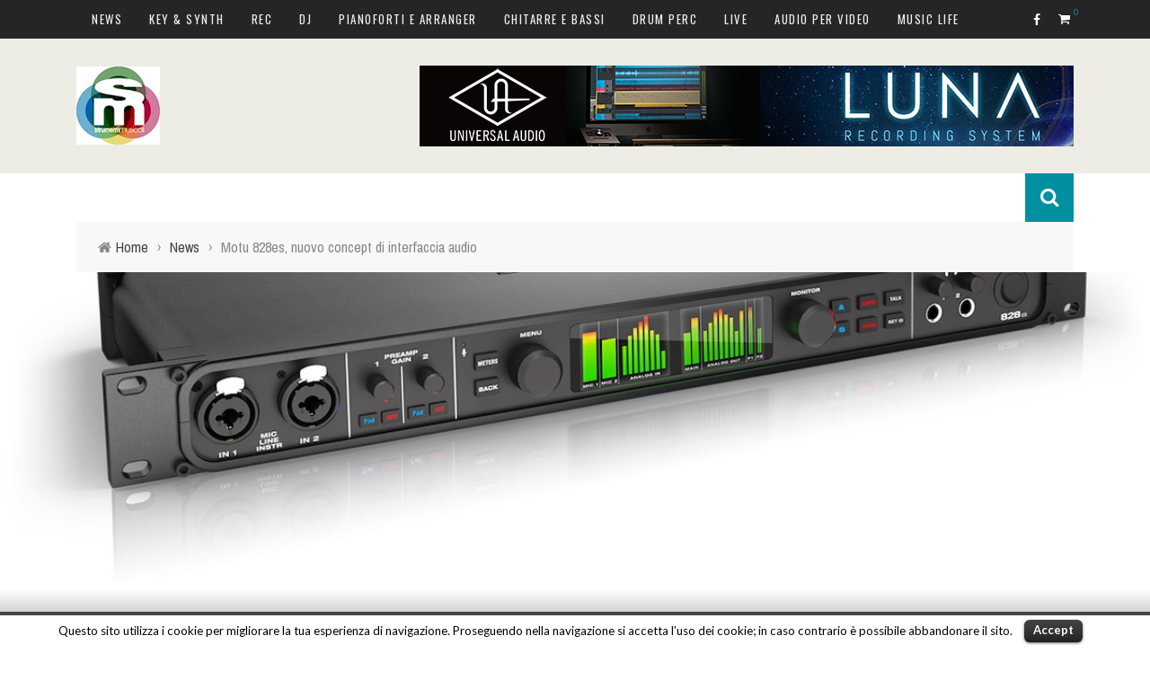

--- FILE ---
content_type: text/html; charset=UTF-8
request_url: https://www.smstrumentimusicali.it/motu-828es-nuovo-concept-di-interfaccia-audio/
body_size: 21516
content:
<!DOCTYPE html>
<html lang="it-IT" xmlns:og="http://opengraphprotocol.org/schema/" xmlns:fb="http://www.facebook.com/2008/fbml" prefix="og: http://ogp.me/ns#">

<head>
	<meta charset="UTF-8" />
    
    <meta name="viewport" content="width=device-width, initial-scale=1"/>
    
    <meta http-equiv="Content-Type" content="text/html; charset=UTF-8" />
	
	
	<title>Motu 828es, nuovo concept di interfaccia audio - SMstrumentimusicali</title>
	<link rel="shortcut icon" href="https://www.smstrumentimusicali.it/wp-content/uploads/2017/12/favicon_smstrumenti_200_new.png"/>	
	<link rel="stylesheet" href="https://www.smstrumentimusicali.it/wp-content/themes/sensetheme/style.css">
	
	<link rel="pingback" href="https://www.smstrumentimusicali.it/xmlrpc.php">
    
	
	
<!-- This site is optimized with the Yoast SEO plugin v7.5.3 - https://yoast.com/wordpress/plugins/seo/ -->
<link rel="canonical" href="https://www.smstrumentimusicali.it/motu-828es-nuovo-concept-di-interfaccia-audio/" />
<meta property="og:locale" content="it_IT" />
<meta property="og:type" content="article" />
<meta property="og:title" content="Motu 828es, nuovo concept di interfaccia audio - SMstrumentimusicali" />
<meta property="og:description" content="Un nuovo ingresso tra le interfacce audio Motu, si chiama 828es e si connette a computer, Mac e dispositivi iOS (solo come controllo) tramite Thunderbolt, USB, AVB e Wi-fi..." />
<meta property="og:url" content="https://www.smstrumentimusicali.it/motu-828es-nuovo-concept-di-interfaccia-audio/" />
<meta property="og:site_name" content="SMstrumentimusicali" />
<meta property="article:publisher" content="https://www.facebook.com/strumentimusicalimag/" />
<meta property="article:tag" content="828" />
<meta property="article:tag" content="828es" />
<meta property="article:tag" content="audio" />
<meta property="article:tag" content="AVB" />
<meta property="article:tag" content="Backline" />
<meta property="article:tag" content="DSP" />
<meta property="article:tag" content="interfaccia" />
<meta property="article:tag" content="interface" />
<meta property="article:tag" content="Motu" />
<meta property="article:tag" content="plug-in" />
<meta property="article:tag" content="talkback" />
<meta property="article:tag" content="Thunderbolt" />
<meta property="article:tag" content="USB" />
<meta property="article:section" content="News" />
<meta property="article:published_time" content="2017-10-23T09:05:37+01:00" />
<meta property="article:modified_time" content="2017-10-23T17:05:51+01:00" />
<meta property="og:updated_time" content="2017-10-23T17:05:51+01:00" />
<meta property="og:image" content="https://www.smstrumentimusicali.it/wp-content/uploads/2017/10/Apertura-motu-828es.jpg" />
<meta property="og:image:secure_url" content="https://www.smstrumentimusicali.it/wp-content/uploads/2017/10/Apertura-motu-828es.jpg" />
<meta property="og:image:width" content="1200" />
<meta property="og:image:height" content="800" />
<meta name="twitter:card" content="summary_large_image" />
<meta name="twitter:description" content="Un nuovo ingresso tra le interfacce audio Motu, si chiama 828es e si connette a computer, Mac e dispositivi iOS (solo come controllo) tramite Thunderbolt, USB, AVB e Wi-fi..." />
<meta name="twitter:title" content="Motu 828es, nuovo concept di interfaccia audio - SMstrumentimusicali" />
<meta name="twitter:image" content="https://www.smstrumentimusicali.it/wp-content/uploads/2017/10/Apertura-motu-828es.jpg" />
<script type='application/ld+json'>{"@context":"https:\/\/schema.org","@type":"Organization","url":"https:\/\/www.smstrumentimusicali.it\/","sameAs":["https:\/\/www.facebook.com\/strumentimusicalimag\/","https:\/\/www.instagram.com\/smstrumentimusicali\/","https:\/\/www.youtube.com\/c\/StrumentiMusicaliTV"],"@id":"https:\/\/www.smstrumentimusicali.it\/#organization","name":"smstrumentimusicali","logo":"http:\/\/www.smstrumentimusicali.it\/wp-content\/uploads\/2018\/07\/Schermata-2018-07-24-alle-14.27.46.png"}</script>
<!-- / Yoast SEO plugin. -->

<link rel='dns-prefetch' href='//code.jquery.com' />
<link rel='dns-prefetch' href='//fonts.googleapis.com' />
<link rel='dns-prefetch' href='//s.w.org' />
<link rel="alternate" type="application/rss+xml" title="SMstrumentimusicali &raquo; Feed" href="https://www.smstrumentimusicali.it/feed/" />
<link rel="alternate" type="application/rss+xml" title="SMstrumentimusicali &raquo; Feed dei commenti" href="https://www.smstrumentimusicali.it/comments/feed/" />
<link rel="alternate" type="application/rss+xml" title="SMstrumentimusicali &raquo; Motu 828es, nuovo concept di interfaccia audio Feed dei commenti" href="https://www.smstrumentimusicali.it/motu-828es-nuovo-concept-di-interfaccia-audio/feed/" />
<meta property="og:title" content="Motu 828es, nuovo concept di interfaccia audio"/><meta property="og:type" content="article"/><meta property="og:url" content="https://www.smstrumentimusicali.it/motu-828es-nuovo-concept-di-interfaccia-audio/"/><meta property="og:site_name" content="SMstrumentimusicali"/><meta property="og:image" content="https://www.smstrumentimusicali.it/wp-content/uploads/2017/10/Apertura-motu-828es-600x315.jpg"/>
		<script type="text/javascript">
			window._wpemojiSettings = {"baseUrl":"https:\/\/s.w.org\/images\/core\/emoji\/11\/72x72\/","ext":".png","svgUrl":"https:\/\/s.w.org\/images\/core\/emoji\/11\/svg\/","svgExt":".svg","source":{"concatemoji":"https:\/\/www.smstrumentimusicali.it\/wp-includes\/js\/wp-emoji-release.min.js?ver=4.9.23"}};
			!function(e,a,t){var n,r,o,i=a.createElement("canvas"),p=i.getContext&&i.getContext("2d");function s(e,t){var a=String.fromCharCode;p.clearRect(0,0,i.width,i.height),p.fillText(a.apply(this,e),0,0);e=i.toDataURL();return p.clearRect(0,0,i.width,i.height),p.fillText(a.apply(this,t),0,0),e===i.toDataURL()}function c(e){var t=a.createElement("script");t.src=e,t.defer=t.type="text/javascript",a.getElementsByTagName("head")[0].appendChild(t)}for(o=Array("flag","emoji"),t.supports={everything:!0,everythingExceptFlag:!0},r=0;r<o.length;r++)t.supports[o[r]]=function(e){if(!p||!p.fillText)return!1;switch(p.textBaseline="top",p.font="600 32px Arial",e){case"flag":return s([55356,56826,55356,56819],[55356,56826,8203,55356,56819])?!1:!s([55356,57332,56128,56423,56128,56418,56128,56421,56128,56430,56128,56423,56128,56447],[55356,57332,8203,56128,56423,8203,56128,56418,8203,56128,56421,8203,56128,56430,8203,56128,56423,8203,56128,56447]);case"emoji":return!s([55358,56760,9792,65039],[55358,56760,8203,9792,65039])}return!1}(o[r]),t.supports.everything=t.supports.everything&&t.supports[o[r]],"flag"!==o[r]&&(t.supports.everythingExceptFlag=t.supports.everythingExceptFlag&&t.supports[o[r]]);t.supports.everythingExceptFlag=t.supports.everythingExceptFlag&&!t.supports.flag,t.DOMReady=!1,t.readyCallback=function(){t.DOMReady=!0},t.supports.everything||(n=function(){t.readyCallback()},a.addEventListener?(a.addEventListener("DOMContentLoaded",n,!1),e.addEventListener("load",n,!1)):(e.attachEvent("onload",n),a.attachEvent("onreadystatechange",function(){"complete"===a.readyState&&t.readyCallback()})),(n=t.source||{}).concatemoji?c(n.concatemoji):n.wpemoji&&n.twemoji&&(c(n.twemoji),c(n.wpemoji)))}(window,document,window._wpemojiSettings);
		</script>
		<style type="text/css">
img.wp-smiley,
img.emoji {
	display: inline !important;
	border: none !important;
	box-shadow: none !important;
	height: 1em !important;
	width: 1em !important;
	margin: 0 .07em !important;
	vertical-align: -0.1em !important;
	background: none !important;
	padding: 0 !important;
}
</style>
<link rel='stylesheet' id='login-with-ajax-css'  href='https://www.smstrumentimusicali.it/wp-content/themes/sensetheme/plugins/login-with-ajax/widget.css?ver=4.9.23' type='text/css' media='all' />
<link rel='stylesheet' id='siteorigin-panels-front-css'  href='https://www.smstrumentimusicali.it/wp-content/plugins/siteorigin-panels/css/front.css?ver=2.4.13' type='text/css' media='all' />
<link rel='stylesheet' id='cookielawinfo-style-css'  href='https://www.smstrumentimusicali.it/wp-content/plugins/cookie-law-info/css/cli-style.css?ver=1.5.3' type='text/css' media='all' />
<link rel='stylesheet' id='crf-style-default-css'  href='https://www.smstrumentimusicali.it/wp-content/plugins/custom-registration-form-builder-with-submission-manager/css/crf-style-default.css?ver=4.9.23' type='text/css' media='all' />
<link rel='stylesheet' id='jquery-style-css'  href='http://code.jquery.com/ui/1.11.0/themes/smoothness/jquery-ui.css?ver=4.9.23' type='text/css' media='all' />
<link rel='stylesheet' id='download-attachments-frontend-css'  href='https://www.smstrumentimusicali.it/wp-content/plugins/download-attachments/css/frontend.css?ver=4.9.23' type='text/css' media='all' />
<link rel='stylesheet' id='woocommerce-layout-css'  href='//www.smstrumentimusicali.it/wp-content/plugins/woocommerce/assets/css/woocommerce-layout.css?ver=2.4.7' type='text/css' media='all' />
<link rel='stylesheet' id='woocommerce-smallscreen-css'  href='//www.smstrumentimusicali.it/wp-content/plugins/woocommerce/assets/css/woocommerce-smallscreen.css?ver=2.4.7' type='text/css' media='only screen and (max-width: 768px)' />
<link rel='stylesheet' id='woocommerce-general-css'  href='//www.smstrumentimusicali.it/wp-content/plugins/woocommerce/assets/css/woocommerce.css?ver=2.4.7' type='text/css' media='all' />
<link rel='stylesheet' id='wc-memberships-frontend-css'  href='https://www.smstrumentimusicali.it/wp-content/plugins/woocommerce-memberships/assets/css/frontend/wc-memberships-frontend.min.css?ver=4.9.23' type='text/css' media='all' />
<link rel='stylesheet' id='mailchimp-for-wp-checkbox-css'  href='https://www.smstrumentimusicali.it/wp-content/plugins/mailchimp-for-wp/assets/css/checkbox.min.css?ver=2.3.18' type='text/css' media='all' />
<link rel='stylesheet' id='bootstrap-css-css'  href='https://www.smstrumentimusicali.it/wp-content/themes/sensetheme/framework/bootstrap/css/bootstrap.css?ver=4.9.23' type='text/css' media='all' />
<link rel='stylesheet' id='fa-css'  href='https://www.smstrumentimusicali.it/wp-content/themes/sensetheme/css/fonts/awesome-fonts/css/font-awesome.min.css?ver=4.9.23' type='text/css' media='all' />
<link rel='stylesheet' id='fa-snapchat-css'  href='https://www.smstrumentimusicali.it/wp-content/themes/sensetheme/css/fa-snapchat.css?ver=4.9.23' type='text/css' media='all' />
<link rel='stylesheet' id='flexslider-css'  href='https://www.smstrumentimusicali.it/wp-content/themes/sensetheme/css/flexslider.css?ver=4.9.23' type='text/css' media='all' />
<link rel='stylesheet' id='bkstyle-css'  href='https://www.smstrumentimusicali.it/wp-content/themes/sensetheme/css/bkstyle.css?ver=4.9.23' type='text/css' media='all' />
<link rel='stylesheet' id='bkresponsive-css'  href='https://www.smstrumentimusicali.it/wp-content/themes/sensetheme/css/responsive.css?ver=4.9.23' type='text/css' media='all' />
<link rel='stylesheet' id='tipper-css'  href='https://www.smstrumentimusicali.it/wp-content/themes/sensetheme/css/jquery.fs.tipper.css?ver=4.9.23' type='text/css' media='all' />
<link rel='stylesheet' id='justifiedgallery-css'  href='https://www.smstrumentimusicali.it/wp-content/themes/sensetheme/css/justifiedGallery.css?ver=4.9.23' type='text/css' media='all' />
<link rel='stylesheet' id='justifiedlightbox-css'  href='https://www.smstrumentimusicali.it/wp-content/themes/sensetheme/css/magnific-popup.css?ver=4.9.23' type='text/css' media='all' />
<link rel='stylesheet' id='mailchimp-for-wp-form-css'  href='https://www.smstrumentimusicali.it/wp-content/plugins/mailchimp-for-wp/assets/css/form.min.css?ver=2.3.18' type='text/css' media='all' />
<link rel='stylesheet' id='redux-google-fonts-bk_option-css'  href='https://fonts.googleapis.com/css?family=Oswald%3A300%2C400%2C700%7CArchivo+Narrow%3A400%2C700%2C400italic%2C700italic%7CLato%3A100%2C300%2C400%2C700%2C900%2C100italic%2C300italic%2C400italic%2C700italic%2C900italic&#038;ver=1738851943' type='text/css' media='all' />
<script type='text/javascript' src='https://www.smstrumentimusicali.it/wp-includes/js/jquery/jquery.js?ver=1.12.4'></script>
<script type='text/javascript' src='https://www.smstrumentimusicali.it/wp-includes/js/jquery/jquery-migrate.min.js?ver=1.4.1'></script>
<script type='text/javascript' src='https://www.smstrumentimusicali.it/wp-content/themes/sensetheme/plugins/login-with-ajax/login-with-ajax.js?ver=4.9.23'></script>
<script type='text/javascript' src='https://www.smstrumentimusicali.it/wp-content/plugins/cookie-law-info/js/cookielawinfo.js?ver=1.5.3'></script>
<link rel='https://api.w.org/' href='https://www.smstrumentimusicali.it/wp-json/' />
<link rel="EditURI" type="application/rsd+xml" title="RSD" href="https://www.smstrumentimusicali.it/xmlrpc.php?rsd" />
<link rel="wlwmanifest" type="application/wlwmanifest+xml" href="https://www.smstrumentimusicali.it/wp-includes/wlwmanifest.xml" /> 
<meta name="generator" content="WordPress 4.9.23" />
<meta name="generator" content="WooCommerce 2.4.7" />
<link rel='shortlink' href='https://www.smstrumentimusicali.it/?p=11339' />
<link rel="alternate" type="application/json+oembed" href="https://www.smstrumentimusicali.it/wp-json/oembed/1.0/embed?url=https%3A%2F%2Fwww.smstrumentimusicali.it%2Fmotu-828es-nuovo-concept-di-interfaccia-audio%2F" />
<link rel="alternate" type="text/xml+oembed" href="https://www.smstrumentimusicali.it/wp-json/oembed/1.0/embed?url=https%3A%2F%2Fwww.smstrumentimusicali.it%2Fmotu-828es-nuovo-concept-di-interfaccia-audio%2F&#038;format=xml" />

<!-- This site is using AdRotate v5.12.10 to display their advertisements - https://ajdg.solutions/ -->
<!-- AdRotate CSS -->
<style type="text/css" media="screen">
	.g { margin:0px; padding:0px; overflow:hidden; line-height:1; zoom:1; }
	.g img { height:auto; }
	.g-col { position:relative; float:left; }
	.g-col:first-child { margin-left: 0; }
	.g-col:last-child { margin-right: 0; }
	.g-1 { min-width:1px; max-width:2416px; margin: 0 auto; }
	.b-1 { margin:1px; }
	.g-2 { width:100%; max-width:970px; height:100%; max-height:300px; margin: 0 auto; }
	.g-4 { min-width:1px; max-width:1944px; margin: 0 auto; }
	.b-4 { margin:1px; }
	.g-5 { min-width:1px; max-width:1944px; margin: 0 auto; }
	.b-5 { margin:1px; }
	.g-6 { width:100%; max-width:831px; height:100%; max-height:363px; margin: 0 auto; }
	.g-7 {  margin: 0 auto; }
	@media only screen and (max-width: 480px) {
		.g-col, .g-dyn, .g-single { width:100%; margin-left:0; margin-right:0; }
	}
</style>
<!-- /AdRotate CSS -->

<script type="text/javascript">
    "function"!=typeof loadGsLib&&(loadGsLib=function(){var e=document.createElement("script");
    e.type="text/javascript",e.async=!0,e.src="//api.at.getsocial.io/widget/v1/gs_async.js?id=da5722";
    var t=document.getElementsByTagName("script")[0];t.parentNode.insertBefore(e,t)})();
    var GETSOCIAL_VERSION = "3.2";
</script>        <script type="text/javascript">
            var ajaxurl = 'https://www.smstrumentimusicali.it/wp-admin/admin-ajax.php';
        </script>
        
    <style type='text/css' media="all">
                ::selection {color: #FFF; background: #0090a0}
        ::-webkit-selection {color: #FFF; background: #0090a0}
         
             p > a, p > a:hover, .single-page .article-content a:hover, .single-page .article-content a:visited, .content_out.small-post .meta .post-category, .bk-sub-menu li:hover > a,
            #top-menu>ul>li > .sub-menu a:hover, .bk-dropdown-menu li:hover > a, .widget_tag_cloud .tagcloud a:hover, .widget-twitter .fa-twitter,
            .widget-twitter ul.slides li .twitter-message a, .footer .searchform-wrap .search-icon i, .content_in .meta > div.post-category a,
            .row-type .meta .post-category, #top-menu>ul>li:hover > a, .article-content li a, .article-content p a,
            .s-post-header .meta > .post-category, .breadcrumbs .location, .footer .widget-title h3, .s-post-nav .icon i, .recommend-box .close,
            .s-post-nav .nav-title span, .s-tags a:hover, .error-number h4, .redirect-home, .module-breaking-carousel .flex-direction-nav .flex-next, .module-breaking-carousel:hover .flex-direction-nav .flex-prev,
            .bk-author-box .author-info .bk-author-page-contact a:hover, #comment-submit:hover, .module-feature2 .meta .post-category, 
            .loadmore span.ajaxtext:hover, .bk-blog-content .meta .post-category, .widget-social-counter ul li .social-icon,
            .flex-direction-nav li a, .module-feature2 .readmore a:hover, .module-blog ul li .readmore a:hover,
            #pagination .page-numbers, .post-page-links a, input[type="submit"]:hover, .single-page .icon-play:hover, .row-type .readmore a:hover,
            ul.forum-titles li.bbp-forum-info, #bbpress-forums li.bbp-header li.bbp-topic-title, #wp-calendar tbody td a, #wp-calendar tfoot #prev,
            .widget-twitter .flex-direction-nav li a:hover, .widget_latest_comments .flex-direction-nav li a:hover, .woocommerce-page a.button:hover,
            .woocommerce-page div.product form.cart .button:hover, .woocommerce-page #review_form #respond .form-submit #submit:hover, .woocommerce-page div.product div.thumbnails .flex-direction-nav li a,
            .woocommerce-page .woocommerce-message .button:hover, .woocommerce-page input.button:hover, .woocommerce-page input.button.alt:hover,
            .woocommerce-page .cart-collaterals .shipping_calculator h2:hover, .woocommerce-page .widget_price_filter .price_slider_amount .button:hover, .button:hover
            ,.bbp-login-form .bbp-submit-wrapper #user-submit:hover, .widget_latest_replies .details .comment-author, .widget_recent_topics .details .comment-author a
            ,.woocommerce-page .star-rating span, .woocommerce-page p.stars a, .woocommerce-page div.product form.cart table td .reset_variations:hover, 
            .bk_small_cart .widget_shopping_cart .cart_list a:hover, .top-nav .bk-lwa .bk-account-info a:hover, .bk_small_cart .woocommerce.widget_shopping_cart .buttons a:hover,
            a.bk_u_login:hover, a.bk_u_logout:hover, .bk-back-login:hover, .bk_small_cart .cart-contents:hover, .woocommerce-cart .cart-collaterals .cart_totals .woocommerce-shipping-calculator .button:hover,
            .top-nav .bk-links-modal:hover, .bk_small_cart .cart-contents span, #main-mobile-menu .expand i, 
            .main-nav.bk-menu-light .bk-sub-menu li > a:hover, .main-nav.bk-menu-light .bk-sub-posts .post-title a:hover, 
            .top-bar.bk-menu-light .bk_small_cart .woocommerce.widget_shopping_cart .buttons a:hover, .woocommerce-cart .wc-proceed-to-checkout a.checkout-button:hover
            {color: #0090a0}
            
            #top-menu>ul>li > .sub-menu, .bk-dropdown-menu, .widget_tag_cloud .tagcloud a:hover, .s-post-nav .nav-title span, .s-tags a:hover,
            .s-post-nav .nav-title span, .bk-mega-menu, .bk-mega-column-menu, .search-loadding, #comment-submit:hover,
            #pagination .page-numbers, .post-page-links a, .post-page-links > span, .widget-twitter .flex-direction-nav li a:hover, .widget_latest_comments .flex-direction-nav li a:hover 
            ,#mobile-inner-header, .menu-location-title, .woocommerce-page a.button:hover, .woocommerce-page div.product form.cart .button:hover, input[type="submit"]:hover,
            .woocommerce-page #review_form #respond .form-submit #submit:hover, .woocommerce-page .woocommerce-message .button:hover, .woocommerce-page input.button:hover,
            .woocommerce-page .cart-collaterals .shipping_calculator h2:hover, .woocommerce-page .widget_price_filter .price_slider_amount .button:hover, .button:hover
            ,.bbp-login-form .bbp-submit-wrapper #user-submit:hover, .bk-lwa:hover > .bk-account-info, .bk-back-login:hover, .bk_small_cart:hover #bk_small_cart_widget, 
            .bk_small_cart .woocommerce.widget_shopping_cart .buttons a:hover, .woocommerce-cart .cart-collaterals .cart_totals .woocommerce-shipping-calculator .button:hover
            ,.menu-location-title, #mobile-inner-header, .woocommerce-cart .wc-proceed-to-checkout a.checkout-button:hover
            ,.main-nav.bk-menu-light .main-nav-container
            {border-color: #0090a0;}
            
                                  
            .widget_most_commented .comments:after 
            {border-right-color: #0090a0;}  
                        .thumb, .module-fw-slider .flex-control-nav li a.flex-active, .module-breaking-carousel .content_out.small-post .meta:after,
            .widget_most_commented .comments, .footer .cm-flex .flex-control-paging li a.flex-active, .main-nav #main-menu .menu > li:hover, .main-nav .menu > li.current-menu-item,
            .module-feature2 .flex-direction-nav li a:hover, #ajax-form-search, .ajax-form input,
            .bk-review-box .bk-overlay span, .bk-score-box, .share-total, #pagination .page-numbers.current, .post-page-links > span,
            .woocommerce span.onsale, .woocommerce-page span.onsale, .widget_display_stats dd strong, .widget_display_search .search-icon, .searchform-wrap .search-icon,
            #bbpress-forums #bbp-search-form .search-icon, #back-top, .woocommerce-page div.product .summary .product_title span, .woocommerce-page div.product .woocommerce-tabs ul.tabs li.active, 
            .related.products > h2 span, .woocommerce-page #reviews h3 span, .upsells.products > h2 span, .cross-sells > h2 span, .woocommerce-page .cart-collaterals .cart_totals h2 span
            , .bbp-pagination-links a:hover, .bbp-pagination-links span.current, .module-square-grid .content_in_wrapper, .bk_tabs .ui-tabs-nav li.ui-tabs-active
            {background-color: #0090a0;}
            
            .content_out .review-score, ::-webkit-scrollbar-thumb, ::-webkit-scrollbar-thumb:window-inactive 
            {background-color: rgba(0,144,160,0.9);}
            
            .footer .cm-flex .flex-control-paging li a
            {background-color: rgba(0,144,160,0.3);}
            

                            #page-wrap { width: auto; }
                                                            
    </style>
        <link rel="icon" href="https://www.smstrumentimusicali.it/wp-content/uploads/2018/02/cropped-Schermata-2018-02-04-alle-17.49.54-32x32.jpg" sizes="32x32" />
<link rel="icon" href="https://www.smstrumentimusicali.it/wp-content/uploads/2018/02/cropped-Schermata-2018-02-04-alle-17.49.54-192x192.jpg" sizes="192x192" />
<link rel="apple-touch-icon-precomposed" href="https://www.smstrumentimusicali.it/wp-content/uploads/2018/02/cropped-Schermata-2018-02-04-alle-17.49.54-180x180.jpg" />
<meta name="msapplication-TileImage" content="https://www.smstrumentimusicali.it/wp-content/uploads/2018/02/cropped-Schermata-2018-02-04-alle-17.49.54-270x270.jpg" />
<style type="text/css" title="dynamic-css" class="options-output">.header-wrap{background-color:#edede6;}#top-menu>ul>li, #top-menu>ul>li .sub-menu li, .bk_u_login, .bk_u_logout, .bk-links-modal{font-family:Oswald;font-weight:400;font-style:normal;}.main-nav #main-menu .menu > li, .main-nav #main-menu .menu > li > a, .mega-title h3, .header .logo.logo-text h1, .bk-sub-posts .post-title,
                            .comment-box .comment-author-name, .today-date{font-family:Oswald;font-weight:400;font-style:normal;}.review-score, .bk-criteria-wrap > span{font-family:Oswald;font-weight:400;font-style:normal;}.meta, .post-category, .widget_comment .cm-header div, .module-feature2 .post-author, .comment-box .comment-time, .share-box ul li .share-item__value,.share-box .bk-share .share-item__valuem, .share-total, .loadmore span.ajaxtext, .woocommerce-page a.button, #comment-submit, 
                            .woocommerce-page #review_form #respond .form-submit #submit, .woocommerce-page div.product form.cart .button, .woocommerce-page input.button, 
                            .woocommerce-page .cart-collaterals .shipping_calculator .button, .woocommerce-page .cart-collaterals .shipping_calculator h2, 
                            .woocommerce span.onsale, .woocommerce-page span.onsale, .breadcrumbs, .s-post-nav .nav-title span, .product_meta .post-tags-title,
                            .woocommerce-page .widget_price_filter .price_slider_amount .button, .button, .woocommerce-page div.product form.cart table td select, .woocommerce-page div.product form.cart table td .reset_variations, 
                            .bk-search-content .nothing-respond, .bk_small_cart .woocommerce.widget_shopping_cart .buttons a, .woocommerce-page div.product p.price ins, .woocommerce-cart .cart-collaterals .cart_totals .woocommerce-shipping-calculator .button {font-family:"Archivo Narrow";font-weight:400;font-style:normal;}h1, h2, h3, h4, h5, #mobile-top-menu > ul > li, #mobile-menu > ul > li, #footer-menu a, .bk-copyright, 
                            .widget-social-counter .counter, .widget-social-counter ul li .data .subscribe, .woocommerce-page div.product .woocommerce-tabs ul.tabs li a,
                            #bbpress-forums ul.forum-titles, .breadcrumbs .location, #bbpress-forums li.bbp-header, .woocommerce-page ul.product_list_widget li a, 
                            .bk_small_cart .woocommerce.widget_shopping_cart .total, .bk_small_cart .widget_shopping_cart .cart_list a,
                            .bk_tabs  .ui-tabs-nav li, .bkteamsc .team-member .member-name, .buttonsc {font-family:Oswald;font-weight:400;font-style:normal;}body, textarea, input, p, 
                            .entry-excerpt, .comment-text, .comment-author, .article-content,
                            .comments-area, .tag-list, .bk-mega-menu .bk-sub-posts .feature-post .menu-post-item .post-date, .comments-area small{font-family:Lato;font-weight:400;font-style:normal;}</style>    
    <!-- Global site tag (gtag.js) - Google Analytics -->
<script async src="https://www.googletagmanager.com/gtag/js?id=UA-69371906-2"></script>
<script>
  window.dataLayer = window.dataLayer || [];
  function gtag(){dataLayer.push(arguments);}
  gtag('js', new Date());

  gtag('config', 'UA-69371906-2');
</script><script type='text/javascript'>
  var googletag = googletag || {};
  googletag.cmd = googletag.cmd || [];
  (function() {
    var gads = document.createElement('script');
    gads.async = true;
    gads.type = 'text/javascript';
    var useSSL = 'https:' == document.location.protocol;
    gads.src = (useSSL ? 'https:' : 'http:') +
      '//www.googletagservices.com/tag/js/gpt.js';
    var node = document.getElementsByTagName('script')[0];
    node.parentNode.insertBefore(gads, node);
  })();
</script>

<script type='text/javascript'>
  googletag.cmd.push(function() {
    googletag.defineOutOfPageSlot('/76440962/MA_box_1', 'div-gpt-ad-1461067753562-0').addService(googletag.pubads());
    googletag.defineSlot('/76440962/MA_box_2', [300, 250], 'div-gpt-ad-1461067753562-1').addService(googletag.pubads());
    googletag.defineSlot('/76440962/MA_box_3', [300, 250], 'div-gpt-ad-1461067753562-2').addService(googletag.pubads());
    googletag.defineSlot('/76440962/header_banner_ma', [728, 90], 'div-gpt-ad-1461067753562-3').addService(googletag.pubads());
    googletag.pubads().enableSingleRequest();
    googletag.pubads().collapseEmptyDivs();
    googletag.enableServices();
  });
</script>

</head>

<body class="post-template-default single single-post postid-11339 single-format-standard">
	
	<div id="page-wrap" class="wide">
        <div id="main-mobile-menu">
            <div class="block">
                <div id="mobile-inner-header">
                    <a class="mobile-menu-close" href="#" title="Close"><i class="fa fa-arrow-left"></i></a>
                </div>
                                 
                     <div class="top-menu">
                        <h3 class="menu-location-title">
                            Top Menu                        </h3>
                    <div id="mobile-top-menu" class="menu-strumenti-musicali-main-menu-container"><ul id="menu-strumenti-musicali-main-menu" class="menu"><li id="menu-item-1005" class="menu-item menu-item-type-taxonomy menu-item-object-category current-post-ancestor current-menu-parent current-post-parent menu-item-has-children menu-item-1005 menu-category-6 display-block-category"><a href="https://www.smstrumentimusicali.it/category/news-2/">News</a>
<ul class="sub-menu">
	<li id="menu-item-2682" class="menu-item menu-item-type-taxonomy menu-item-object-category menu-item-2682 menu-category-908 display-block-category"><a href="https://www.smstrumentimusicali.it/category/news-2/news-attualita/">Attualità</a></li>
	<li id="menu-item-1006" class="menu-item menu-item-type-taxonomy menu-item-object-category menu-item-1006 menu-category-66 display-block-category"><a href="https://www.smstrumentimusicali.it/category/news-2/news-eventi/">Eventi</a></li>
	<li id="menu-item-2683" class="menu-item menu-item-type-taxonomy menu-item-object-category menu-item-2683 menu-category-997 display-block-category"><a href="https://www.smstrumentimusicali.it/category/news-2/news-offerte/">Offerte</a></li>
	<li id="menu-item-1008" class="menu-item menu-item-type-taxonomy menu-item-object-category menu-item-1008 menu-category-64 display-block-category"><a href="https://www.smstrumentimusicali.it/category/news-2/news-software/">Software</a></li>
	<li id="menu-item-1007" class="menu-item menu-item-type-taxonomy menu-item-object-category current-post-ancestor current-menu-parent current-post-parent menu-item-1007 menu-category-65 display-block-category"><a href="https://www.smstrumentimusicali.it/category/news-2/news-recording/">Recording</a></li>
	<li id="menu-item-12264" class="menu-item menu-item-type-taxonomy menu-item-object-category menu-item-12264 menu-category-4388 display-block-category"><a href="https://www.smstrumentimusicali.it/category/news-2/dj-news/">DJ news</a></li>
	<li id="menu-item-12269" class="menu-item menu-item-type-taxonomy menu-item-object-category menu-item-12269 menu-category-4350 display-block-category"><a href="https://www.smstrumentimusicali.it/category/news-2/news-tastiere-synth/">Tastiere e synth</a></li>
	<li id="menu-item-12268" class="menu-item menu-item-type-taxonomy menu-item-object-category menu-item-12268 menu-category-4381 display-block-category"><a href="https://www.smstrumentimusicali.it/category/news-2/news-pianoforti-digitali/">Pianoforti digitali</a></li>
	<li id="menu-item-12260" class="menu-item menu-item-type-taxonomy menu-item-object-category menu-item-12260 menu-category-4382 display-block-category"><a href="https://www.smstrumentimusicali.it/category/news-2/news-arranger/">Arranger</a></li>
	<li id="menu-item-12263" class="menu-item menu-item-type-taxonomy menu-item-object-category menu-item-12263 menu-category-4351 display-block-category"><a href="https://www.smstrumentimusicali.it/category/news-2/news-chitarre/">Chitarre</a></li>
	<li id="menu-item-12262" class="menu-item menu-item-type-taxonomy menu-item-object-category menu-item-12262 menu-category-4352 display-block-category"><a href="https://www.smstrumentimusicali.it/category/news-2/news-bassi/">Bassi</a></li>
	<li id="menu-item-12266" class="menu-item menu-item-type-taxonomy menu-item-object-category menu-item-12266 menu-category-4389 display-block-category"><a href="https://www.smstrumentimusicali.it/category/news-2/drum-per-news/">Drum &#038; Perc</a></li>
	<li id="menu-item-12267" class="menu-item menu-item-type-taxonomy menu-item-object-category menu-item-12267 menu-category-4354 display-block-category"><a href="https://www.smstrumentimusicali.it/category/news-2/news-live/">Live</a></li>
	<li id="menu-item-12261" class="menu-item menu-item-type-taxonomy menu-item-object-category menu-item-12261 menu-category-4383 display-block-category"><a href="https://www.smstrumentimusicali.it/category/news-2/news-audio-per-video/">Audio per video</a></li>
	<li id="menu-item-12270" class="menu-item menu-item-type-taxonomy menu-item-object-category menu-item-12270 menu-category-4390 display-block-category"><a href="https://www.smstrumentimusicali.it/category/news-2/mobile-app-news/">Mobile &#038; App</a></li>
	<li id="menu-item-12259" class="menu-item menu-item-type-taxonomy menu-item-object-category menu-item-12259 menu-category-4355 display-block-category"><a href="https://www.smstrumentimusicali.it/category/news-2/news-accessori/">Accessori</a></li>
</ul>
</li>
<li id="menu-item-12296" class="menu-item menu-item-type-taxonomy menu-item-object-category menu-item-has-children menu-item-12296 menu-category-113 display-block-category"><a href="https://www.smstrumentimusicali.it/category/keyboard/">Key &#038; Synth</a>
<ul class="sub-menu">
	<li id="menu-item-12297" class="menu-item menu-item-type-taxonomy menu-item-object-category menu-item-12297 menu-category-105 display-block-category"><a href="https://www.smstrumentimusicali.it/category/keyboard/tast-synth-hard/">Synth Hardware</a></li>
	<li id="menu-item-12294" class="menu-item menu-item-type-taxonomy menu-item-object-category menu-item-12294 menu-category-4339 display-block-category"><a href="https://www.smstrumentimusicali.it/category/keyboard/tast-modulari/">Modulari</a></li>
	<li id="menu-item-12298" class="menu-item menu-item-type-taxonomy menu-item-object-category menu-item-12298 menu-category-106 display-block-category"><a href="https://www.smstrumentimusicali.it/category/keyboard/tast-soft/">Synth Software</a></li>
	<li id="menu-item-12295" class="menu-item menu-item-type-taxonomy menu-item-object-category menu-item-12295 menu-category-4367 display-block-category"><a href="https://www.smstrumentimusicali.it/category/keyboard/retro-e-vintage-menu/">Retro e Vintage</a></li>
	<li id="menu-item-12291" class="menu-item menu-item-type-taxonomy menu-item-object-category menu-item-12291 menu-category-4338 display-block-category"><a href="https://www.smstrumentimusicali.it/category/keyboard/tast-cloni/">Cloni</a></li>
	<li id="menu-item-12293" class="menu-item menu-item-type-taxonomy menu-item-object-category menu-item-12293 menu-category-4341 display-block-category"><a href="https://www.smstrumentimusicali.it/category/keyboard/tast-fisarmoniche/">Fisarmoniche</a></li>
	<li id="menu-item-12292" class="menu-item menu-item-type-taxonomy menu-item-object-category menu-item-12292 menu-category-101 display-block-category"><a href="https://www.smstrumentimusicali.it/category/keyboard/tast-controller/">Controller</a></li>
	<li id="menu-item-12290" class="menu-item menu-item-type-taxonomy menu-item-object-category menu-item-12290 menu-category-108 display-block-category"><a href="https://www.smstrumentimusicali.it/category/keyboard/tast-app/">App</a></li>
	<li id="menu-item-12289" class="menu-item menu-item-type-taxonomy menu-item-object-category menu-item-12289 menu-category-4340 display-block-category"><a href="https://www.smstrumentimusicali.it/category/keyboard/tast-accessori/">Accessori</a></li>
	<li id="menu-item-12299" class="menu-item menu-item-type-taxonomy menu-item-object-category menu-item-12299 menu-category-116 display-block-category"><a href="https://www.smstrumentimusicali.it/category/keyboard/tast-tutorial/">Tutorial</a></li>
</ul>
</li>
<li id="menu-item-12278" class="menu-item menu-item-type-taxonomy menu-item-object-category menu-item-has-children menu-item-12278 menu-category-4 display-block-category"><a href="https://www.smstrumentimusicali.it/category/home-recording/">Rec</a>
<ul class="sub-menu">
	<li id="menu-item-12275" class="menu-item menu-item-type-taxonomy menu-item-object-category menu-item-12275 menu-category-4386 display-block-category"><a href="https://www.smstrumentimusicali.it/category/home-recording/hr-interfacce-audio-home-recording/">Interfacce audio</a></li>
	<li id="menu-item-12284" class="menu-item menu-item-type-taxonomy menu-item-object-category menu-item-12284 menu-category-4325 display-block-category"><a href="https://www.smstrumentimusicali.it/category/home-recording/hr-monitor-audio/">Monitor Audio</a></li>
	<li id="menu-item-12288" class="menu-item menu-item-type-taxonomy menu-item-object-category menu-item-12288 menu-category-72 display-block-category"><a href="https://www.smstrumentimusicali.it/category/home-recording/hr-software/">Software</a></li>
	<li id="menu-item-12280" class="menu-item menu-item-type-taxonomy menu-item-object-category menu-item-12280 menu-category-4324 display-block-category"><a href="https://www.smstrumentimusicali.it/category/home-recording/hr-microfoni/">Microfoni</a></li>
	<li id="menu-item-12286" class="menu-item menu-item-type-taxonomy menu-item-object-category menu-item-12286 menu-category-4330 display-block-category"><a href="https://www.smstrumentimusicali.it/category/home-recording/hr-preamp/">Preamplificatori</a></li>
	<li id="menu-item-12272" class="menu-item menu-item-type-taxonomy menu-item-object-category menu-item-12272 menu-category-4331 display-block-category"><a href="https://www.smstrumentimusicali.it/category/home-recording/hr-comp-lim/">Comp limiter</a></li>
	<li id="menu-item-12273" class="menu-item menu-item-type-taxonomy menu-item-object-category menu-item-12273 menu-category-4332 display-block-category"><a href="https://www.smstrumentimusicali.it/category/home-recording/he-eq/">Equalizzatori</a></li>
	<li id="menu-item-12287" class="menu-item menu-item-type-taxonomy menu-item-object-category menu-item-12287 menu-category-4333 display-block-category"><a href="https://www.smstrumentimusicali.it/category/home-recording/hr-processori-effetti/">Processori effetti</a></li>
	<li id="menu-item-12282" class="menu-item menu-item-type-taxonomy menu-item-object-category menu-item-12282 menu-category-4329 display-block-category"><a href="https://www.smstrumentimusicali.it/category/home-recording/hr-mixer/">Mixer</a></li>
	<li id="menu-item-12283" class="menu-item menu-item-type-taxonomy menu-item-object-category menu-item-12283 menu-category-4328 display-block-category"><a href="https://www.smstrumentimusicali.it/category/home-recording/hr-mobile-app/">Mobile e App</a></li>
	<li id="menu-item-12300" class="menu-item menu-item-type-taxonomy menu-item-object-category menu-item-12300 menu-category-4326 display-block-category"><a href="https://www.smstrumentimusicali.it/category/home-recording/hr-superfici/">Superfici di controllo</a></li>
	<li id="menu-item-12271" class="menu-item menu-item-type-taxonomy menu-item-object-category menu-item-12271 menu-category-4327 display-block-category"><a href="https://www.smstrumentimusicali.it/category/home-recording/hr-accessori/">Accessori</a></li>
	<li id="menu-item-12279" class="menu-item menu-item-type-taxonomy menu-item-object-category menu-item-12279 menu-category-76 display-block-category"><a href="https://www.smstrumentimusicali.it/category/home-recording/hr-interviste/">Interviste</a></li>
	<li id="menu-item-12274" class="menu-item menu-item-type-taxonomy menu-item-object-category menu-item-12274 menu-category-90 display-block-category"><a href="https://www.smstrumentimusicali.it/category/home-recording/hr-formazione/">Formazione</a></li>
	<li id="menu-item-12301" class="menu-item menu-item-type-taxonomy menu-item-object-category menu-item-12301 menu-category-77 display-block-category"><a href="https://www.smstrumentimusicali.it/category/home-recording/hr-tecnologia-hr/">Tecnologia</a></li>
	<li id="menu-item-12281" class="menu-item menu-item-type-taxonomy menu-item-object-category menu-item-12281 menu-category-4380 display-block-category"><a href="https://www.smstrumentimusicali.it/category/home-recording/recording-midi/">MIDI</a></li>
	<li id="menu-item-12277" class="menu-item menu-item-type-taxonomy menu-item-object-category menu-item-12277 menu-category-73 display-block-category"><a href="https://www.smstrumentimusicali.it/category/home-recording/hr-tutorial/">Tutorial</a></li>
</ul>
</li>
<li id="menu-item-12320" class="menu-item menu-item-type-taxonomy menu-item-object-category menu-item-has-children menu-item-12320 menu-category-100 display-block-category"><a href="https://www.smstrumentimusicali.it/category/dj/">DJ</a>
<ul class="sub-menu">
	<li id="menu-item-12323" class="menu-item menu-item-type-taxonomy menu-item-object-category menu-item-12323 menu-category-4347 display-block-category"><a href="https://www.smstrumentimusicali.it/category/dj/dj-consolle/">Console</a></li>
	<li id="menu-item-12324" class="menu-item menu-item-type-taxonomy menu-item-object-category menu-item-12324 menu-category-4344 display-block-category"><a href="https://www.smstrumentimusicali.it/category/dj/dj-controller/">Controller</a></li>
	<li id="menu-item-12327" class="menu-item menu-item-type-taxonomy menu-item-object-category menu-item-12327 menu-category-110 display-block-category"><a href="https://www.smstrumentimusicali.it/category/dj/dj-software/">Software</a></li>
	<li id="menu-item-12326" class="menu-item menu-item-type-taxonomy menu-item-object-category menu-item-12326 menu-category-4348 display-block-category"><a href="https://www.smstrumentimusicali.it/category/dj/dj-player/">Player</a></li>
	<li id="menu-item-12325" class="menu-item menu-item-type-taxonomy menu-item-object-category menu-item-12325 menu-category-4346 display-block-category"><a href="https://www.smstrumentimusicali.it/category/dj/dj-cuffie/">Cuffie</a></li>
	<li id="menu-item-12322" class="menu-item menu-item-type-taxonomy menu-item-object-category menu-item-12322 menu-category-112 display-block-category"><a href="https://www.smstrumentimusicali.it/category/dj/dj-app/">App</a></li>
	<li id="menu-item-12321" class="menu-item menu-item-type-taxonomy menu-item-object-category menu-item-12321 menu-category-4349 display-block-category"><a href="https://www.smstrumentimusicali.it/category/dj/dj-accessori/">Accessori</a></li>
	<li id="menu-item-12328" class="menu-item menu-item-type-taxonomy menu-item-object-category menu-item-12328 menu-category-111 display-none-category"><a href="https://www.smstrumentimusicali.it/category/dj/tutorial-dj-producer/">Tutorial</a></li>
</ul>
</li>
<li id="menu-item-12304" class="menu-item menu-item-type-taxonomy menu-item-object-category menu-item-has-children menu-item-12304 menu-category-4335 display-block-category"><a href="https://www.smstrumentimusicali.it/category/pianoforti-digitali/">Pianoforti e Arranger</a>
<ul class="sub-menu">
	<li id="menu-item-12307" class="menu-item menu-item-type-taxonomy menu-item-object-category menu-item-12307 menu-category-4360 display-block-category"><a href="https://www.smstrumentimusicali.it/category/pianoforti-digitali/pianoforti-dig-live/">Stage Piano</a></li>
	<li id="menu-item-12303" class="menu-item menu-item-type-taxonomy menu-item-object-category menu-item-12303 menu-category-4337 display-block-category"><a href="https://www.smstrumentimusicali.it/category/pianoforti-digitali/piano-domestici-e-didattici/">Home Piano</a></li>
	<li id="menu-item-12302" class="menu-item menu-item-type-taxonomy menu-item-object-category menu-item-12302 menu-category-4369 display-block-category"><a href="https://www.smstrumentimusicali.it/category/pianoforti-digitali/piano-arranger-arranger/">Arranger</a></li>
	<li id="menu-item-12305" class="menu-item menu-item-type-taxonomy menu-item-object-category menu-item-12305 menu-category-4342 display-block-category"><a href="https://www.smstrumentimusicali.it/category/pianoforti-digitali/piano-moduli/">Moduli</a></li>
	<li id="menu-item-12306" class="menu-item menu-item-type-taxonomy menu-item-object-category menu-item-12306 menu-category-4384 display-block-category"><a href="https://www.smstrumentimusicali.it/category/pianoforti-digitali/piano-software/">Software</a></li>
	<li id="menu-item-12308" class="menu-item menu-item-type-taxonomy menu-item-object-category menu-item-12308 menu-category-4359 display-block-category"><a href="https://www.smstrumentimusicali.it/category/pianoforti-digitali/piano-tutorial/">Tutorial</a></li>
</ul>
</li>
<li id="menu-item-12310" class="menu-item menu-item-type-taxonomy menu-item-object-category menu-item-has-children menu-item-12310 menu-category-61 display-block-category"><a href="https://www.smstrumentimusicali.it/category/menu-guitar-bass/">Chitarre e bassi</a>
<ul class="sub-menu">
	<li id="menu-item-12317" class="menu-item menu-item-type-taxonomy menu-item-object-category menu-item-12317 menu-category-4315 display-block-category"><a href="https://www.smstrumentimusicali.it/category/menu-guitar-bass/chit-chitarre-acustiche/">Chitarre acustiche</a></li>
	<li id="menu-item-12318" class="menu-item menu-item-type-taxonomy menu-item-object-category menu-item-12318 menu-category-4314 display-block-category"><a href="https://www.smstrumentimusicali.it/category/menu-guitar-bass/chit-chitarre-elettriche/">Chitarre elettriche</a></li>
	<li id="menu-item-12314" class="menu-item menu-item-type-taxonomy menu-item-object-category menu-item-12314 menu-category-4343 display-block-category"><a href="https://www.smstrumentimusicali.it/category/menu-guitar-bass/menu-bassi/bassi-bassi-elettrici/">Bassi elettrici</a></li>
	<li id="menu-item-12316" class="menu-item menu-item-type-taxonomy menu-item-object-category menu-item-12316 menu-category-4316 display-block-category"><a href="https://www.smstrumentimusicali.it/category/menu-guitar-bass/chit-ampli-per-chitarre/">Ampli per chitarre</a></li>
	<li id="menu-item-12313" class="menu-item menu-item-type-taxonomy menu-item-object-category menu-item-12313 menu-category-4318 display-block-category"><a href="https://www.smstrumentimusicali.it/category/menu-guitar-bass/menu-bassi/bassi-ampli-per-bassi/">Ampli per bassi</a></li>
	<li id="menu-item-12331" class="menu-item menu-item-type-taxonomy menu-item-object-category menu-item-12331 menu-category-120 display-block-category"><a href="https://www.smstrumentimusicali.it/category/menu-guitar-bass/chitarre-e-bassi-software/">Software</a></li>
	<li id="menu-item-12330" class="menu-item menu-item-type-taxonomy menu-item-object-category menu-item-12330 menu-category-4320 display-block-category"><a href="https://www.smstrumentimusicali.it/category/menu-guitar-bass/chitarre-e-bassi-recording/">Recording</a></li>
	<li id="menu-item-12337" class="menu-item menu-item-type-taxonomy menu-item-object-category menu-item-12337 menu-category-121 display-block-category"><a href="https://www.smstrumentimusicali.it/category/menu-guitar-bass/chitarre-e-bassi-app-mobile/">Mobile &#038; App</a></li>
	<li id="menu-item-12311" class="menu-item menu-item-type-taxonomy menu-item-object-category menu-item-12311 menu-category-4322 display-block-category"><a href="https://www.smstrumentimusicali.it/category/menu-guitar-bass/chitarre-e-bassi-accessori/">Accessori</a></li>
	<li id="menu-item-12319" class="menu-item menu-item-type-taxonomy menu-item-object-category menu-item-12319 menu-category-122 display-block-category"><a href="https://www.smstrumentimusicali.it/category/menu-guitar-bass/chit-e-bassi-tutorial/">Tutorial</a></li>
</ul>
</li>
<li id="menu-item-12333" class="menu-item menu-item-type-taxonomy menu-item-object-category menu-item-has-children menu-item-12333 menu-category-102 display-block-category"><a href="https://www.smstrumentimusicali.it/category/drum-perc/">Drum Perc</a>
<ul class="sub-menu">
	<li id="menu-item-12335" class="menu-item menu-item-type-taxonomy menu-item-object-category menu-item-12335 menu-category-125 display-block-category"><a href="https://www.smstrumentimusicali.it/category/drum-perc/dp-drum-kit/">Drum Kit</a></li>
	<li id="menu-item-12336" class="menu-item menu-item-type-taxonomy menu-item-object-category menu-item-12336 menu-category-123 display-block-category"><a href="https://www.smstrumentimusicali.it/category/drum-perc/dp-kit-elettronici/">Drum elettroniche</a></li>
	<li id="menu-item-12338" class="menu-item menu-item-type-taxonomy menu-item-object-category menu-item-12338 menu-category-124 display-block-category"><a href="https://www.smstrumentimusicali.it/category/drum-perc/dp-percussioni/">Percussioni</a></li>
	<li id="menu-item-12340" class="menu-item menu-item-type-taxonomy menu-item-object-category menu-item-12340 menu-category-4357 display-block-category"><a href="https://www.smstrumentimusicali.it/category/drum-perc/drum-software/">Software</a></li>
	<li id="menu-item-12339" class="menu-item menu-item-type-taxonomy menu-item-object-category menu-item-12339 menu-category-4358 display-block-category"><a href="https://www.smstrumentimusicali.it/category/drum-perc/drum-recording/">Recording</a></li>
	<li id="menu-item-12334" class="menu-item menu-item-type-taxonomy menu-item-object-category menu-item-12334 menu-category-4356 display-block-category"><a href="https://www.smstrumentimusicali.it/category/drum-perc/drum-perc-accessori/">Accessori</a></li>
	<li id="menu-item-12341" class="menu-item menu-item-type-taxonomy menu-item-object-category menu-item-12341 menu-category-126 display-block-category"><a href="https://www.smstrumentimusicali.it/category/drum-perc/dp-tutorial/">Tutorial</a></li>
</ul>
</li>
<li id="menu-item-12343" class="menu-item menu-item-type-taxonomy menu-item-object-category menu-item-has-children menu-item-12343 menu-category-4336 display-block-category"><a href="https://www.smstrumentimusicali.it/category/live-menu/">Live</a>
<ul class="sub-menu">
	<li id="menu-item-12344" class="menu-item menu-item-type-taxonomy menu-item-object-category menu-item-12344 menu-category-4376 display-block-category"><a href="https://www.smstrumentimusicali.it/category/live-menu/live-microfoni/">Microfoni</a></li>
	<li id="menu-item-12348" class="menu-item menu-item-type-taxonomy menu-item-object-category menu-item-12348 menu-category-4361 display-block-category"><a href="https://www.smstrumentimusicali.it/category/live-menu/live-pa/">Sistemi PA</a></li>
	<li id="menu-item-12345" class="menu-item menu-item-type-taxonomy menu-item-object-category menu-item-12345 menu-category-4362 display-block-category"><a href="https://www.smstrumentimusicali.it/category/live-menu/live-mixer/">Mixer</a></li>
	<li id="menu-item-12346" class="menu-item menu-item-type-taxonomy menu-item-object-category menu-item-12346 menu-category-4365 display-block-category"><a href="https://www.smstrumentimusicali.it/category/live-menu/live-outboard/">Outboard</a></li>
	<li id="menu-item-12347" class="menu-item menu-item-type-taxonomy menu-item-object-category menu-item-12347 menu-category-4363 display-block-category"><a href="https://www.smstrumentimusicali.it/category/live-menu/live-recording/">Recording</a></li>
	<li id="menu-item-12342" class="menu-item menu-item-type-taxonomy menu-item-object-category menu-item-12342 menu-category-4364 display-block-category"><a href="https://www.smstrumentimusicali.it/category/live-menu/live-accessori/">Accessori</a></li>
	<li id="menu-item-12349" class="menu-item menu-item-type-taxonomy menu-item-object-category menu-item-12349 menu-category-4387 display-block-category"><a href="https://www.smstrumentimusicali.it/category/live-menu/live-soundchek/">Soundcheck</a></li>
	<li id="menu-item-12350" class="menu-item menu-item-type-taxonomy menu-item-object-category menu-item-12350 menu-category-4368 display-block-category"><a href="https://www.smstrumentimusicali.it/category/live-menu/live-tutorial/">Tutorial</a></li>
</ul>
</li>
<li id="menu-item-12594" class="menu-item menu-item-type-taxonomy menu-item-object-category menu-item-has-children menu-item-12594 menu-category-4374 display-block-category"><a href="https://www.smstrumentimusicali.it/category/audio-per-video/">Audio per video</a>
<ul class="sub-menu">
	<li id="menu-item-12595" class="menu-item menu-item-type-taxonomy menu-item-object-category menu-item-12595 menu-category-4375 display-block-category"><a href="https://www.smstrumentimusicali.it/category/audio-per-video/audio-per-video-microfoni/">Microfoni audio video</a></li>
	<li id="menu-item-12601" class="menu-item menu-item-type-taxonomy menu-item-object-category menu-item-12601 menu-category-4379 display-block-category"><a href="https://www.smstrumentimusicali.it/category/audio-per-video/audio-x-video-software/">Software audio video</a></li>
	<li id="menu-item-12593" class="menu-item menu-item-type-taxonomy menu-item-object-category menu-item-12593 menu-category-4377 display-block-category"><a href="https://www.smstrumentimusicali.it/category/audio-per-video/audio-x-video-accessori/">Accessori audio video</a></li>
	<li id="menu-item-12600" class="menu-item menu-item-type-taxonomy menu-item-object-category menu-item-12600 menu-category-4378 display-block-category"><a href="https://www.smstrumentimusicali.it/category/audio-per-video/audio-x-video-mobile/">Mobile audio video</a></li>
	<li id="menu-item-12592" class="menu-item menu-item-type-taxonomy menu-item-object-category menu-item-12592 menu-category-4385 display-block-category"><a href="https://www.smstrumentimusicali.it/category/audio-per-video/audio-per-video-tutorial/">Tutorial audio video</a></li>
</ul>
</li>
<li id="menu-item-12596" class="menu-item menu-item-type-taxonomy menu-item-object-category menu-item-has-children menu-item-12596 menu-category-9 display-block-category"><a href="https://www.smstrumentimusicali.it/category/real-life/">Music Life</a>
<ul class="sub-menu">
	<li id="menu-item-12597" class="menu-item menu-item-type-taxonomy menu-item-object-category menu-item-12597 menu-category-104 display-block-category"><a href="https://www.smstrumentimusicali.it/category/real-life/recording-libri/">Libri</a></li>
	<li id="menu-item-12598" class="menu-item menu-item-type-taxonomy menu-item-object-category menu-item-12598 menu-category-4372 display-block-category"><a href="https://www.smstrumentimusicali.it/category/real-life/music-life-musica/">Musica</a></li>
	<li id="menu-item-12599" class="menu-item menu-item-type-taxonomy menu-item-object-category menu-item-12599 menu-category-84 display-block-category"><a href="https://www.smstrumentimusicali.it/category/real-life/music-life-interviste/">Musicisti</a></li>
	<li id="menu-item-12602" class="menu-item menu-item-type-taxonomy menu-item-object-category menu-item-12602 menu-category-4373 display-block-category"><a href="https://www.smstrumentimusicali.it/category/real-life/music-life-vita-da-laboratorio/">Vita da laboratorio</a></li>
</ul>
</li>
</ul></div>                    </div>
                                            </div>
        </div>
        <div id="page-inner-wrap">
            <div class="page-cover mobile-menu-close"></div>
            <div class="bk-page-header">            
                <div class="header-wrap">
                    <div class="top-bar ">
                        <div class="bkwrapper container">
                            <div class="top-nav clearfix">
                                                                    	<div class="lwa lwa-template-modal bk-template-modal">		<a href="https://www.smstrumentimusicali.it/wp-login.php" class="lwa-links-modal bk-links-modal">Sign in / Join</a>
				<div class="lwa-modal bk-login-modal" style="display:none;">
            <div class="lwa-form bk-login-form-wrapper bk-form-wrapper">
                <h1 class="bk-login-title">Login</h1>
    	        <form name="lwa-form" class="bk-login-modal-form bk-lwa-form" action="https://www.smstrumentimusicali.it/wp-login.php" method="post">
                    <div class="bk-login-panel">Welcome! Login in to your account</div>
                    <div class="bk-login-status">
                        <span class="lwa-status"></span>
                    </div>
    	            <div class="bk-ajaxform-wrap">
    	                <div class="lwa-username bk-login-input">
    	                    <div class="username_input bkusername_input">
    	                        <input type="text" name="log" id="lwa_user_login" class="input" placeholder="your username" required />
    	                    </div>
    	                </div>
    	                <div class="lwa-password bk-login-input">
    	                    <div class="password_input bkpassword_input">
    	                        <input type="password" name="pwd" id="lwa_user_pass" class="input" value="" placeholder="your password" required />
    	                    </div>
    	                </div>
                            	                <div class="lwa-submit bk-formsubmit">
    	                    <div class="lwa-links bk-links">
    	                        <div class="bk-rememberme">
        				        	        							<a class="lwa-links-remember bk-links-remember" href="https://www.smstrumentimusicali.it/wp-login.php?action=lostpassword" title="Password persa e ritrovata">Password dimenticata?</a>
        							    							</div>
                                <div class="bk-registration">
                                      
        							<a href="https://www.smstrumentimusicali.it/wp-login.php?action=register" class="lwa-links-register-inline bk-links-register-inline">Registra</a>
        							                                </div>
    	                    </div>
                            <div class="lwa-submit-button bk-submit-button">
    	                        <input type="submit" name="wp-submit" class="lwa-wp-submit" value="Log In" tabindex="100" />
    	                        <input type="hidden" name="lwa_profile_link" value="0" />
                            	<input type="hidden" name="login-with-ajax" value="login" />
    							    							<input type="hidden" name="redirect_to" value="https://www.smstrumentimusicali.it" />
    							    	                    </div>
    	                </div>
    	            </div>
    	        </form>
            </div>
        	            <div class="lwa-remember bk-remember-form-wrapper bk-form-wrapper" style="display:none;">
                <h1 class="bk-login-title">Lost Password</h1>
    	        <form name="lwa-remember" class="bk-remember-form bk-lwa-remember" action="https://www.smstrumentimusicali.it/wp-login.php?action=lostpassword" method="post">
    	        	<span class="lwa-status"></span>
    	            <div class="bk-forgotpass clearfix">
    	                <div class="lwa-remember-email bk-login-input">	                    
                            <input type="text" name="user_login" id="lwa_user_remember" placeholder="Enter username or email"/>
    	                </div>
                            	                <div class="bk-recover-submit">
                            <a href="#" class="bk-back-login"><i class="fa fa-long-arrow-left"></i>Back to login</a>
                            <input type="submit" value="Prendi una nuova Password" />
                            <input type="hidden" name="login-with-ajax" value="remember" />	                
    	                </div>
    	            </div>
    	        </form>
            </div>
	        		    		    <div class="lwa-register bk-register-form-wrapper bk-form-wrapper" style="display:none;">
				<h1 class="bk-login-title">Register</h1>
                <form name="lwa-register"  action="https://www.smstrumentimusicali.it/wp-login.php?action=register" method="post">
	        		<span class="lwa-status"></span>
	                <div class="lwa-username bk-login-input">
                        <input type="text" name="user_login" id="user_login" placeholder="Username"/>
	                </div>
	                <div class="lwa-email bk-login-input">
	                    <input type="text" name="user_email" id="user_email" placeholder="E-mail"/>
	                </div>
                    			<div id="wpuef-file-container" style="display:none"></div> <!--file upload -->
							<p class="form-row form-row-wide">
				<label class="wpuef_label  ">Data di nascita</label>
									<input class="wpuef_input_text input-text" type="text" value="" name="wpuef_options[c33]"   />
								
								</p>
							<p class="form-row form-row-wide">
				<label class="wpuef_label  ">Indirizzo</label>
									<input class="wpuef_input_text input-text" type="text" value="" name="wpuef_options[c14]"   />
								
								</p>
							<p class="form-row form-row-wide">
				<label class="wpuef_label  ">Città</label>
									<input class="wpuef_input_text input-text" type="text" value="" name="wpuef_options[c18]"   />
								
								</p>
							<p class="form-row form-row-wide">
				<label class="wpuef_label  ">CAP</label>
									<input class="wpuef_input_text input-text" type="text" value="" name="wpuef_options[c22]"   />
								
								</p>
							<p class="form-row form-row-wide">
				<label class="wpuef_label  ">Telefono</label>
									<input class="wpuef_input_text input-text" type="text" value="" name="wpuef_options[c30]"   />
								
								</p>
							<p class="form-row form-row-wide">
				<label class="wpuef_label  ">Interesse principale</label>
															<input type="checkbox" name="wpuef_options[c34][0]" value="0"    ><span class="wpuef_checkbox_label">Sound Engineer</span></input><br/>
											<input type="checkbox" name="wpuef_options[c34][1]" value="1"    ><span class="wpuef_checkbox_label">Studio di registrazione</span></input><br/>
											<input type="checkbox" name="wpuef_options[c34][2]" value="2"    ><span class="wpuef_checkbox_label">Mastering</span></input><br/>
											<input type="checkbox" name="wpuef_options[c34][3]" value="3"    ><span class="wpuef_checkbox_label">Post produzione</span></input><br/>
											<input type="checkbox" name="wpuef_options[c34][4]" value="4"    ><span class="wpuef_checkbox_label">Dj Producer</span></input><br/>
											<input type="checkbox" name="wpuef_options[c34][5]" value="5"    ><span class="wpuef_checkbox_label">Live recording</span></input><br/>
											<input type="checkbox" name="wpuef_options[c34][6]" value="6"    ><span class="wpuef_checkbox_label">Sound design</span></input><br/>
											<input type="checkbox" name="wpuef_options[c34][7]" value="7"    ><span class="wpuef_checkbox_label">Tastiere e sintetizzatori</span></input><br/>
											<input type="checkbox" name="wpuef_options[c34][8]" value="8"    ><span class="wpuef_checkbox_label">Chitarre e bassi</span></input><br/>
											<input type="checkbox" name="wpuef_options[c34][9]" value="9"    ><span class="wpuef_checkbox_label">Home recording</span></input><br/>
											<input type="checkbox" name="wpuef_options[c34][10]" value="10"    ><span class="wpuef_checkbox_label">Formazione </span></input><br/>
										
					
								
								</p>
							<p class="form-row form-row-wide">
				<label class="wpuef_label wpuef_required ">Termini e condizioni</label>
															<input type="checkbox" name="wpuef_options[c34][0]" value="0"   required ><span class="wpuef_checkbox_label"></span></input><br/>
										
					
								
										<p class="wpuef_description">Con l'invio della richiesta di registrazione dichiaro di aver letto ed accettato i termini e condizioni legali di smstrumentimusicali <a href="#">[link]</a> e la policy sulla privacy <a href="#">[link]</a></p>
									</p>
						<script>
			var delete_pending_message = ""; //file upload
			var delete_popup_warning_message ="";  //file upload
			var file_check_popup_browser = "Please upgrade your browser, because your current browser lacks some new features we need!";  
			var file_check_popup_size = "Choosen file is too big and will not be uploaded!";  
			var file_check_popup_api = "The File APIs are not fully supported in this browser.";  
			jQuery(document).ready(function()
			{
				jQuery( ".wpuef_input_date" ).pickadate({formatSubmit: 'yyyy/mm/dd', format: 'yyyy/mm/dd'});
				jQuery( ".wpuef_input_time" ).pickatime();
			});
			</script>
			                    	                <div class="bk-register-submit">
						<a href="#" class="bk-back-login"><i class="fa fa-long-arrow-left"></i>Back to login</a>
                        <input type="submit" value="Registra" tabindex="100" />
						<input type="hidden" name="login-with-ajax" value="register" />
	                </div>
				</form>
			</div>
					</div>
	</div>                                                                 
                                    <div id="top-menu" class="menu-strumenti-musicali-main-menu-container"><ul id="menu-strumenti-musicali-main-menu-1" class="menu"><li class="menu-item menu-item-type-taxonomy menu-item-object-category current-post-ancestor current-menu-parent current-post-parent menu-item-has-children menu-item-1005 menu-category-6 display-block-category"><a href="https://www.smstrumentimusicali.it/category/news-2/">News</a>
<ul class="sub-menu">
	<li class="menu-item menu-item-type-taxonomy menu-item-object-category menu-item-2682 menu-category-908 display-block-category"><a href="https://www.smstrumentimusicali.it/category/news-2/news-attualita/">Attualità</a></li>
	<li class="menu-item menu-item-type-taxonomy menu-item-object-category menu-item-1006 menu-category-66 display-block-category"><a href="https://www.smstrumentimusicali.it/category/news-2/news-eventi/">Eventi</a></li>
	<li class="menu-item menu-item-type-taxonomy menu-item-object-category menu-item-2683 menu-category-997 display-block-category"><a href="https://www.smstrumentimusicali.it/category/news-2/news-offerte/">Offerte</a></li>
	<li class="menu-item menu-item-type-taxonomy menu-item-object-category menu-item-1008 menu-category-64 display-block-category"><a href="https://www.smstrumentimusicali.it/category/news-2/news-software/">Software</a></li>
	<li class="menu-item menu-item-type-taxonomy menu-item-object-category current-post-ancestor current-menu-parent current-post-parent menu-item-1007 menu-category-65 display-block-category"><a href="https://www.smstrumentimusicali.it/category/news-2/news-recording/">Recording</a></li>
	<li class="menu-item menu-item-type-taxonomy menu-item-object-category menu-item-12264 menu-category-4388 display-block-category"><a href="https://www.smstrumentimusicali.it/category/news-2/dj-news/">DJ news</a></li>
	<li class="menu-item menu-item-type-taxonomy menu-item-object-category menu-item-12269 menu-category-4350 display-block-category"><a href="https://www.smstrumentimusicali.it/category/news-2/news-tastiere-synth/">Tastiere e synth</a></li>
	<li class="menu-item menu-item-type-taxonomy menu-item-object-category menu-item-12268 menu-category-4381 display-block-category"><a href="https://www.smstrumentimusicali.it/category/news-2/news-pianoforti-digitali/">Pianoforti digitali</a></li>
	<li class="menu-item menu-item-type-taxonomy menu-item-object-category menu-item-12260 menu-category-4382 display-block-category"><a href="https://www.smstrumentimusicali.it/category/news-2/news-arranger/">Arranger</a></li>
	<li class="menu-item menu-item-type-taxonomy menu-item-object-category menu-item-12263 menu-category-4351 display-block-category"><a href="https://www.smstrumentimusicali.it/category/news-2/news-chitarre/">Chitarre</a></li>
	<li class="menu-item menu-item-type-taxonomy menu-item-object-category menu-item-12262 menu-category-4352 display-block-category"><a href="https://www.smstrumentimusicali.it/category/news-2/news-bassi/">Bassi</a></li>
	<li class="menu-item menu-item-type-taxonomy menu-item-object-category menu-item-12266 menu-category-4389 display-block-category"><a href="https://www.smstrumentimusicali.it/category/news-2/drum-per-news/">Drum &#038; Perc</a></li>
	<li class="menu-item menu-item-type-taxonomy menu-item-object-category menu-item-12267 menu-category-4354 display-block-category"><a href="https://www.smstrumentimusicali.it/category/news-2/news-live/">Live</a></li>
	<li class="menu-item menu-item-type-taxonomy menu-item-object-category menu-item-12261 menu-category-4383 display-block-category"><a href="https://www.smstrumentimusicali.it/category/news-2/news-audio-per-video/">Audio per video</a></li>
	<li class="menu-item menu-item-type-taxonomy menu-item-object-category menu-item-12270 menu-category-4390 display-block-category"><a href="https://www.smstrumentimusicali.it/category/news-2/mobile-app-news/">Mobile &#038; App</a></li>
	<li class="menu-item menu-item-type-taxonomy menu-item-object-category menu-item-12259 menu-category-4355 display-block-category"><a href="https://www.smstrumentimusicali.it/category/news-2/news-accessori/">Accessori</a></li>
</ul>
</li>
<li class="menu-item menu-item-type-taxonomy menu-item-object-category menu-item-has-children menu-item-12296 menu-category-113 display-block-category"><a href="https://www.smstrumentimusicali.it/category/keyboard/">Key &#038; Synth</a>
<ul class="sub-menu">
	<li class="menu-item menu-item-type-taxonomy menu-item-object-category menu-item-12297 menu-category-105 display-block-category"><a href="https://www.smstrumentimusicali.it/category/keyboard/tast-synth-hard/">Synth Hardware</a></li>
	<li class="menu-item menu-item-type-taxonomy menu-item-object-category menu-item-12294 menu-category-4339 display-block-category"><a href="https://www.smstrumentimusicali.it/category/keyboard/tast-modulari/">Modulari</a></li>
	<li class="menu-item menu-item-type-taxonomy menu-item-object-category menu-item-12298 menu-category-106 display-block-category"><a href="https://www.smstrumentimusicali.it/category/keyboard/tast-soft/">Synth Software</a></li>
	<li class="menu-item menu-item-type-taxonomy menu-item-object-category menu-item-12295 menu-category-4367 display-block-category"><a href="https://www.smstrumentimusicali.it/category/keyboard/retro-e-vintage-menu/">Retro e Vintage</a></li>
	<li class="menu-item menu-item-type-taxonomy menu-item-object-category menu-item-12291 menu-category-4338 display-block-category"><a href="https://www.smstrumentimusicali.it/category/keyboard/tast-cloni/">Cloni</a></li>
	<li class="menu-item menu-item-type-taxonomy menu-item-object-category menu-item-12293 menu-category-4341 display-block-category"><a href="https://www.smstrumentimusicali.it/category/keyboard/tast-fisarmoniche/">Fisarmoniche</a></li>
	<li class="menu-item menu-item-type-taxonomy menu-item-object-category menu-item-12292 menu-category-101 display-block-category"><a href="https://www.smstrumentimusicali.it/category/keyboard/tast-controller/">Controller</a></li>
	<li class="menu-item menu-item-type-taxonomy menu-item-object-category menu-item-12290 menu-category-108 display-block-category"><a href="https://www.smstrumentimusicali.it/category/keyboard/tast-app/">App</a></li>
	<li class="menu-item menu-item-type-taxonomy menu-item-object-category menu-item-12289 menu-category-4340 display-block-category"><a href="https://www.smstrumentimusicali.it/category/keyboard/tast-accessori/">Accessori</a></li>
	<li class="menu-item menu-item-type-taxonomy menu-item-object-category menu-item-12299 menu-category-116 display-block-category"><a href="https://www.smstrumentimusicali.it/category/keyboard/tast-tutorial/">Tutorial</a></li>
</ul>
</li>
<li class="menu-item menu-item-type-taxonomy menu-item-object-category menu-item-has-children menu-item-12278 menu-category-4 display-block-category"><a href="https://www.smstrumentimusicali.it/category/home-recording/">Rec</a>
<ul class="sub-menu">
	<li class="menu-item menu-item-type-taxonomy menu-item-object-category menu-item-12275 menu-category-4386 display-block-category"><a href="https://www.smstrumentimusicali.it/category/home-recording/hr-interfacce-audio-home-recording/">Interfacce audio</a></li>
	<li class="menu-item menu-item-type-taxonomy menu-item-object-category menu-item-12284 menu-category-4325 display-block-category"><a href="https://www.smstrumentimusicali.it/category/home-recording/hr-monitor-audio/">Monitor Audio</a></li>
	<li class="menu-item menu-item-type-taxonomy menu-item-object-category menu-item-12288 menu-category-72 display-block-category"><a href="https://www.smstrumentimusicali.it/category/home-recording/hr-software/">Software</a></li>
	<li class="menu-item menu-item-type-taxonomy menu-item-object-category menu-item-12280 menu-category-4324 display-block-category"><a href="https://www.smstrumentimusicali.it/category/home-recording/hr-microfoni/">Microfoni</a></li>
	<li class="menu-item menu-item-type-taxonomy menu-item-object-category menu-item-12286 menu-category-4330 display-block-category"><a href="https://www.smstrumentimusicali.it/category/home-recording/hr-preamp/">Preamplificatori</a></li>
	<li class="menu-item menu-item-type-taxonomy menu-item-object-category menu-item-12272 menu-category-4331 display-block-category"><a href="https://www.smstrumentimusicali.it/category/home-recording/hr-comp-lim/">Comp limiter</a></li>
	<li class="menu-item menu-item-type-taxonomy menu-item-object-category menu-item-12273 menu-category-4332 display-block-category"><a href="https://www.smstrumentimusicali.it/category/home-recording/he-eq/">Equalizzatori</a></li>
	<li class="menu-item menu-item-type-taxonomy menu-item-object-category menu-item-12287 menu-category-4333 display-block-category"><a href="https://www.smstrumentimusicali.it/category/home-recording/hr-processori-effetti/">Processori effetti</a></li>
	<li class="menu-item menu-item-type-taxonomy menu-item-object-category menu-item-12282 menu-category-4329 display-block-category"><a href="https://www.smstrumentimusicali.it/category/home-recording/hr-mixer/">Mixer</a></li>
	<li class="menu-item menu-item-type-taxonomy menu-item-object-category menu-item-12283 menu-category-4328 display-block-category"><a href="https://www.smstrumentimusicali.it/category/home-recording/hr-mobile-app/">Mobile e App</a></li>
	<li class="menu-item menu-item-type-taxonomy menu-item-object-category menu-item-12300 menu-category-4326 display-block-category"><a href="https://www.smstrumentimusicali.it/category/home-recording/hr-superfici/">Superfici di controllo</a></li>
	<li class="menu-item menu-item-type-taxonomy menu-item-object-category menu-item-12271 menu-category-4327 display-block-category"><a href="https://www.smstrumentimusicali.it/category/home-recording/hr-accessori/">Accessori</a></li>
	<li class="menu-item menu-item-type-taxonomy menu-item-object-category menu-item-12279 menu-category-76 display-block-category"><a href="https://www.smstrumentimusicali.it/category/home-recording/hr-interviste/">Interviste</a></li>
	<li class="menu-item menu-item-type-taxonomy menu-item-object-category menu-item-12274 menu-category-90 display-block-category"><a href="https://www.smstrumentimusicali.it/category/home-recording/hr-formazione/">Formazione</a></li>
	<li class="menu-item menu-item-type-taxonomy menu-item-object-category menu-item-12301 menu-category-77 display-block-category"><a href="https://www.smstrumentimusicali.it/category/home-recording/hr-tecnologia-hr/">Tecnologia</a></li>
	<li class="menu-item menu-item-type-taxonomy menu-item-object-category menu-item-12281 menu-category-4380 display-block-category"><a href="https://www.smstrumentimusicali.it/category/home-recording/recording-midi/">MIDI</a></li>
	<li class="menu-item menu-item-type-taxonomy menu-item-object-category menu-item-12277 menu-category-73 display-block-category"><a href="https://www.smstrumentimusicali.it/category/home-recording/hr-tutorial/">Tutorial</a></li>
</ul>
</li>
<li class="menu-item menu-item-type-taxonomy menu-item-object-category menu-item-has-children menu-item-12320 menu-category-100 display-block-category"><a href="https://www.smstrumentimusicali.it/category/dj/">DJ</a>
<ul class="sub-menu">
	<li class="menu-item menu-item-type-taxonomy menu-item-object-category menu-item-12323 menu-category-4347 display-block-category"><a href="https://www.smstrumentimusicali.it/category/dj/dj-consolle/">Console</a></li>
	<li class="menu-item menu-item-type-taxonomy menu-item-object-category menu-item-12324 menu-category-4344 display-block-category"><a href="https://www.smstrumentimusicali.it/category/dj/dj-controller/">Controller</a></li>
	<li class="menu-item menu-item-type-taxonomy menu-item-object-category menu-item-12327 menu-category-110 display-block-category"><a href="https://www.smstrumentimusicali.it/category/dj/dj-software/">Software</a></li>
	<li class="menu-item menu-item-type-taxonomy menu-item-object-category menu-item-12326 menu-category-4348 display-block-category"><a href="https://www.smstrumentimusicali.it/category/dj/dj-player/">Player</a></li>
	<li class="menu-item menu-item-type-taxonomy menu-item-object-category menu-item-12325 menu-category-4346 display-block-category"><a href="https://www.smstrumentimusicali.it/category/dj/dj-cuffie/">Cuffie</a></li>
	<li class="menu-item menu-item-type-taxonomy menu-item-object-category menu-item-12322 menu-category-112 display-block-category"><a href="https://www.smstrumentimusicali.it/category/dj/dj-app/">App</a></li>
	<li class="menu-item menu-item-type-taxonomy menu-item-object-category menu-item-12321 menu-category-4349 display-block-category"><a href="https://www.smstrumentimusicali.it/category/dj/dj-accessori/">Accessori</a></li>
	<li class="menu-item menu-item-type-taxonomy menu-item-object-category menu-item-12328 menu-category-111 display-none-category"><a href="https://www.smstrumentimusicali.it/category/dj/tutorial-dj-producer/">Tutorial</a></li>
</ul>
</li>
<li class="menu-item menu-item-type-taxonomy menu-item-object-category menu-item-has-children menu-item-12304 menu-category-4335 display-block-category"><a href="https://www.smstrumentimusicali.it/category/pianoforti-digitali/">Pianoforti e Arranger</a>
<ul class="sub-menu">
	<li class="menu-item menu-item-type-taxonomy menu-item-object-category menu-item-12307 menu-category-4360 display-block-category"><a href="https://www.smstrumentimusicali.it/category/pianoforti-digitali/pianoforti-dig-live/">Stage Piano</a></li>
	<li class="menu-item menu-item-type-taxonomy menu-item-object-category menu-item-12303 menu-category-4337 display-block-category"><a href="https://www.smstrumentimusicali.it/category/pianoforti-digitali/piano-domestici-e-didattici/">Home Piano</a></li>
	<li class="menu-item menu-item-type-taxonomy menu-item-object-category menu-item-12302 menu-category-4369 display-block-category"><a href="https://www.smstrumentimusicali.it/category/pianoforti-digitali/piano-arranger-arranger/">Arranger</a></li>
	<li class="menu-item menu-item-type-taxonomy menu-item-object-category menu-item-12305 menu-category-4342 display-block-category"><a href="https://www.smstrumentimusicali.it/category/pianoforti-digitali/piano-moduli/">Moduli</a></li>
	<li class="menu-item menu-item-type-taxonomy menu-item-object-category menu-item-12306 menu-category-4384 display-block-category"><a href="https://www.smstrumentimusicali.it/category/pianoforti-digitali/piano-software/">Software</a></li>
	<li class="menu-item menu-item-type-taxonomy menu-item-object-category menu-item-12308 menu-category-4359 display-block-category"><a href="https://www.smstrumentimusicali.it/category/pianoforti-digitali/piano-tutorial/">Tutorial</a></li>
</ul>
</li>
<li class="menu-item menu-item-type-taxonomy menu-item-object-category menu-item-has-children menu-item-12310 menu-category-61 display-block-category"><a href="https://www.smstrumentimusicali.it/category/menu-guitar-bass/">Chitarre e bassi</a>
<ul class="sub-menu">
	<li class="menu-item menu-item-type-taxonomy menu-item-object-category menu-item-12317 menu-category-4315 display-block-category"><a href="https://www.smstrumentimusicali.it/category/menu-guitar-bass/chit-chitarre-acustiche/">Chitarre acustiche</a></li>
	<li class="menu-item menu-item-type-taxonomy menu-item-object-category menu-item-12318 menu-category-4314 display-block-category"><a href="https://www.smstrumentimusicali.it/category/menu-guitar-bass/chit-chitarre-elettriche/">Chitarre elettriche</a></li>
	<li class="menu-item menu-item-type-taxonomy menu-item-object-category menu-item-12314 menu-category-4343 display-block-category"><a href="https://www.smstrumentimusicali.it/category/menu-guitar-bass/menu-bassi/bassi-bassi-elettrici/">Bassi elettrici</a></li>
	<li class="menu-item menu-item-type-taxonomy menu-item-object-category menu-item-12316 menu-category-4316 display-block-category"><a href="https://www.smstrumentimusicali.it/category/menu-guitar-bass/chit-ampli-per-chitarre/">Ampli per chitarre</a></li>
	<li class="menu-item menu-item-type-taxonomy menu-item-object-category menu-item-12313 menu-category-4318 display-block-category"><a href="https://www.smstrumentimusicali.it/category/menu-guitar-bass/menu-bassi/bassi-ampli-per-bassi/">Ampli per bassi</a></li>
	<li class="menu-item menu-item-type-taxonomy menu-item-object-category menu-item-12331 menu-category-120 display-block-category"><a href="https://www.smstrumentimusicali.it/category/menu-guitar-bass/chitarre-e-bassi-software/">Software</a></li>
	<li class="menu-item menu-item-type-taxonomy menu-item-object-category menu-item-12330 menu-category-4320 display-block-category"><a href="https://www.smstrumentimusicali.it/category/menu-guitar-bass/chitarre-e-bassi-recording/">Recording</a></li>
	<li class="menu-item menu-item-type-taxonomy menu-item-object-category menu-item-12337 menu-category-121 display-block-category"><a href="https://www.smstrumentimusicali.it/category/menu-guitar-bass/chitarre-e-bassi-app-mobile/">Mobile &#038; App</a></li>
	<li class="menu-item menu-item-type-taxonomy menu-item-object-category menu-item-12311 menu-category-4322 display-block-category"><a href="https://www.smstrumentimusicali.it/category/menu-guitar-bass/chitarre-e-bassi-accessori/">Accessori</a></li>
	<li class="menu-item menu-item-type-taxonomy menu-item-object-category menu-item-12319 menu-category-122 display-block-category"><a href="https://www.smstrumentimusicali.it/category/menu-guitar-bass/chit-e-bassi-tutorial/">Tutorial</a></li>
</ul>
</li>
<li class="menu-item menu-item-type-taxonomy menu-item-object-category menu-item-has-children menu-item-12333 menu-category-102 display-block-category"><a href="https://www.smstrumentimusicali.it/category/drum-perc/">Drum Perc</a>
<ul class="sub-menu">
	<li class="menu-item menu-item-type-taxonomy menu-item-object-category menu-item-12335 menu-category-125 display-block-category"><a href="https://www.smstrumentimusicali.it/category/drum-perc/dp-drum-kit/">Drum Kit</a></li>
	<li class="menu-item menu-item-type-taxonomy menu-item-object-category menu-item-12336 menu-category-123 display-block-category"><a href="https://www.smstrumentimusicali.it/category/drum-perc/dp-kit-elettronici/">Drum elettroniche</a></li>
	<li class="menu-item menu-item-type-taxonomy menu-item-object-category menu-item-12338 menu-category-124 display-block-category"><a href="https://www.smstrumentimusicali.it/category/drum-perc/dp-percussioni/">Percussioni</a></li>
	<li class="menu-item menu-item-type-taxonomy menu-item-object-category menu-item-12340 menu-category-4357 display-block-category"><a href="https://www.smstrumentimusicali.it/category/drum-perc/drum-software/">Software</a></li>
	<li class="menu-item menu-item-type-taxonomy menu-item-object-category menu-item-12339 menu-category-4358 display-block-category"><a href="https://www.smstrumentimusicali.it/category/drum-perc/drum-recording/">Recording</a></li>
	<li class="menu-item menu-item-type-taxonomy menu-item-object-category menu-item-12334 menu-category-4356 display-block-category"><a href="https://www.smstrumentimusicali.it/category/drum-perc/drum-perc-accessori/">Accessori</a></li>
	<li class="menu-item menu-item-type-taxonomy menu-item-object-category menu-item-12341 menu-category-126 display-block-category"><a href="https://www.smstrumentimusicali.it/category/drum-perc/dp-tutorial/">Tutorial</a></li>
</ul>
</li>
<li class="menu-item menu-item-type-taxonomy menu-item-object-category menu-item-has-children menu-item-12343 menu-category-4336 display-block-category"><a href="https://www.smstrumentimusicali.it/category/live-menu/">Live</a>
<ul class="sub-menu">
	<li class="menu-item menu-item-type-taxonomy menu-item-object-category menu-item-12344 menu-category-4376 display-block-category"><a href="https://www.smstrumentimusicali.it/category/live-menu/live-microfoni/">Microfoni</a></li>
	<li class="menu-item menu-item-type-taxonomy menu-item-object-category menu-item-12348 menu-category-4361 display-block-category"><a href="https://www.smstrumentimusicali.it/category/live-menu/live-pa/">Sistemi PA</a></li>
	<li class="menu-item menu-item-type-taxonomy menu-item-object-category menu-item-12345 menu-category-4362 display-block-category"><a href="https://www.smstrumentimusicali.it/category/live-menu/live-mixer/">Mixer</a></li>
	<li class="menu-item menu-item-type-taxonomy menu-item-object-category menu-item-12346 menu-category-4365 display-block-category"><a href="https://www.smstrumentimusicali.it/category/live-menu/live-outboard/">Outboard</a></li>
	<li class="menu-item menu-item-type-taxonomy menu-item-object-category menu-item-12347 menu-category-4363 display-block-category"><a href="https://www.smstrumentimusicali.it/category/live-menu/live-recording/">Recording</a></li>
	<li class="menu-item menu-item-type-taxonomy menu-item-object-category menu-item-12342 menu-category-4364 display-block-category"><a href="https://www.smstrumentimusicali.it/category/live-menu/live-accessori/">Accessori</a></li>
	<li class="menu-item menu-item-type-taxonomy menu-item-object-category menu-item-12349 menu-category-4387 display-block-category"><a href="https://www.smstrumentimusicali.it/category/live-menu/live-soundchek/">Soundcheck</a></li>
	<li class="menu-item menu-item-type-taxonomy menu-item-object-category menu-item-12350 menu-category-4368 display-block-category"><a href="https://www.smstrumentimusicali.it/category/live-menu/live-tutorial/">Tutorial</a></li>
</ul>
</li>
<li class="menu-item menu-item-type-taxonomy menu-item-object-category menu-item-has-children menu-item-12594 menu-category-4374 display-block-category"><a href="https://www.smstrumentimusicali.it/category/audio-per-video/">Audio per video</a>
<ul class="sub-menu">
	<li class="menu-item menu-item-type-taxonomy menu-item-object-category menu-item-12595 menu-category-4375 display-block-category"><a href="https://www.smstrumentimusicali.it/category/audio-per-video/audio-per-video-microfoni/">Microfoni audio video</a></li>
	<li class="menu-item menu-item-type-taxonomy menu-item-object-category menu-item-12601 menu-category-4379 display-block-category"><a href="https://www.smstrumentimusicali.it/category/audio-per-video/audio-x-video-software/">Software audio video</a></li>
	<li class="menu-item menu-item-type-taxonomy menu-item-object-category menu-item-12593 menu-category-4377 display-block-category"><a href="https://www.smstrumentimusicali.it/category/audio-per-video/audio-x-video-accessori/">Accessori audio video</a></li>
	<li class="menu-item menu-item-type-taxonomy menu-item-object-category menu-item-12600 menu-category-4378 display-block-category"><a href="https://www.smstrumentimusicali.it/category/audio-per-video/audio-x-video-mobile/">Mobile audio video</a></li>
	<li class="menu-item menu-item-type-taxonomy menu-item-object-category menu-item-12592 menu-category-4385 display-block-category"><a href="https://www.smstrumentimusicali.it/category/audio-per-video/audio-per-video-tutorial/">Tutorial audio video</a></li>
</ul>
</li>
<li class="menu-item menu-item-type-taxonomy menu-item-object-category menu-item-has-children menu-item-12596 menu-category-9 display-block-category"><a href="https://www.smstrumentimusicali.it/category/real-life/">Music Life</a>
<ul class="sub-menu">
	<li class="menu-item menu-item-type-taxonomy menu-item-object-category menu-item-12597 menu-category-104 display-block-category"><a href="https://www.smstrumentimusicali.it/category/real-life/recording-libri/">Libri</a></li>
	<li class="menu-item menu-item-type-taxonomy menu-item-object-category menu-item-12598 menu-category-4372 display-block-category"><a href="https://www.smstrumentimusicali.it/category/real-life/music-life-musica/">Musica</a></li>
	<li class="menu-item menu-item-type-taxonomy menu-item-object-category menu-item-12599 menu-category-84 display-block-category"><a href="https://www.smstrumentimusicali.it/category/real-life/music-life-interviste/">Musicisti</a></li>
	<li class="menu-item menu-item-type-taxonomy menu-item-object-category menu-item-12602 menu-category-4373 display-block-category"><a href="https://www.smstrumentimusicali.it/category/real-life/music-life-vita-da-laboratorio/">Vita da laboratorio</a></li>
</ul>
</li>
</ul></div> 
                                                                                                                                            <div class="bk_small_cart">
                                                                                        <a class="cart-contents" href="https://www.smstrumentimusicali.it/abbonamenti/cart/" title="View your shopping cart"><i class="fa fa-shopping-cart"></i><span>0</span></a>
                                            <div id="bk_small_cart_widget">
                                                <aside id="widget-ads-2" class="widget widget-ads">            <div class="widget-title-wrap">
                <h1 class="widget-title">Ads</h1>            </div>
        			<a class="ads-link" target="_blank" href="http://">
				<img class="ads" src="http://" alt="">
			</a>
		</aside>                                            </div>
                                        </div>
                                                                                                                    				<div class="header-social">
                					<ul class="clearfix">
                						                							<li class="social-icon fb"><a class="bk-tipper-bottom" data-title="Facebook" href="http://www.facebook.com/strumentimusicalimag" target="_blank"><i class="fa fa-facebook"></i></a></li>
                						                						
                						                						
                						                						
                						                						
                						                						
                						                						
                						                						
                						      							
                						                                    
                                                                                
                                                                                                                                                                
                                                            						
                					</ul>
                				</div>
                
                                  
                            </div><!--top-nav-->
                        </div>
                    </div><!--top-bar-->
                                        <div class="header container">
                        <div class="row">
                            <div class="col-md-12">
                    			<div class="header-inner ">
                        			<!-- logo open -->
                                                                    			<div class="logo">
                                            <a href="https://www.smstrumentimusicali.it">
                                                <img src="https://www.smstrumentimusicali.it/wp-content/uploads/2018/12/smstrumenti-logo-piccolo.jpg" alt="logo"/>
                                            </a>
                            			</div>
                            			<!-- logo close -->
                                                                                                                            <!-- header-banner open -->                             
                                			<div class="header-banner">
                                                                                                <a class="ads-banner-link" target="_blank" href="https://midiware.com/ualuna">
                                    				    <img class="ads-banner" src="https://www.audiofader.com/wp-content/uploads/2023/01/bannerUALUNA-1.jpg" alt="Header Banner"/>
                                                    </a>
                                                 
                                			</div>                            
                                			<!-- header-banner close -->
                                                                        </div>
                            </div>
                        </div>
                    </div>   
                            		</div>
                <!-- nav open -->
        		<nav class="main-nav ">
                    <div class="main-nav-inner bkwrapper container">
                        <div class="main-nav-container clearfix ">
                                <div class="main-nav-wrap">
                                                                     <div class="mobile-menu-wrap">
                                        <h3 class="menu-title">
                                            SMstrumentimusicali                                        </h3>
                                        <a class="mobile-nav-btn" id="nav-open-btn"><i class="fa fa-bars"></i></a>  
                                    </div>
                                    
                                                                    </div>
                                <div class="ajax-search-wrap"><div id="ajax-form-search" class="ajax-search-icon"><i class="fa fa-search"></i></div><form class="ajax-form" method="post" action="/index.php"><fieldset><input id="search-form-text" type="text" class="field" name="s" autocomplete="off" value="" placeholder="Search this Site.."></fieldset></form> <div id="ajax-search-result"></div></div> 
                        </div>    
                    </div><!-- main-nav-inner -->       
        		</nav>
                <!-- nav close -->
            </div>                
          
            <div class="bk-breadcrumbs-wrap bkwrapper container"><div class="breadcrumbs"><i class="fa fa-home"></i><span itemscope itemtype="http://data-vocabulary.org/Breadcrumb"><a itemprop="url" href="https://www.smstrumentimusicali.it/"><span itemprop="title">Home</span></a></span><span class="delim">&rsaquo;</span><span itemscope itemtype="http://data-vocabulary.org/Breadcrumb"><a itemprop="url"  href="https://www.smstrumentimusicali.it/category/news-2/"><span itemprop="title">News</span></a></span><span class="delim">&rsaquo;</span><span class="current">Motu 828es, nuovo concept di interfaccia audio</span></div></div>            
            <!-- backtop open -->
    		                <div id="back-top"><i class="fa fa-long-arrow-up"></i></div>
                		<!-- backtop close -->                        <div class="single-page bk-fullwidth" itemscope itemtype="http://schema.org/Article">
                            <header id="bk-parallax-feat" class="clearfix"><div class="s-feat-img" data-type="background" style="background-image: url(https://www.smstrumentimusicali.it/wp-content/uploads/2017/10/Apertura-motu-828es.jpg)"></div><div class="s_header_wraper"><div class="s-post-header container"><h1 itemprop="headline">Motu 828es, nuovo concept di interfaccia audio</h1><div class="meta"><div class="post-category"><a href="https://www.smstrumentimusicali.it/category/news-2/">News</a>, <a href="https://www.smstrumentimusicali.it/category/news-2/news-recording/">Recording news</a></div><div class="post-date" itemprop="datePublished">23 Ottobre 2017</div><div class="post-author" itemprop="author">by <a href="https://www.smstrumentimusicali.it/author/redazione/">redazione</a></div></div></div></div><!-- end single header --></header>                        <div class="article-wrap bkwrapper container">
                <div class="row bk-in-single-page bksection">
                    <div class="main col-md-8">
                                            <div class="article-content clearfix" itemprop="articleBody">
<!-- ARTICAL CONTENT -->
                                                        Un nuovo ingresso tra le interfacce audio Motu, si chiama 828es e si connette a computer, Mac e dispositivi iOS (solo come controllo) tramite Thunderbolt, USB, AVB e Wi-fi...<div class="woocommerce">
				<div class="woocommerce-info wc-memberships-restriction-message wc-memberships-content-delayed-message">
				This content is only for registered users, register <a href="/my-account">here!</a>
				</div></div>                            
                                                    </div><!-- end article content --> 
                    <!-- TAGS -->
                    <div class="s-tags"><span>Tags</span><a href="https://www.smstrumentimusicali.it/tag/828/" title="View all posts tagged 828">828</a><a href="https://www.smstrumentimusicali.it/tag/828es/" title="View all posts tagged 828es">828es</a><a href="https://www.smstrumentimusicali.it/tag/audio/" title="View all posts tagged audio">audio</a><a href="https://www.smstrumentimusicali.it/tag/avb/" title="View all posts tagged AVB">AVB</a><a href="https://www.smstrumentimusicali.it/tag/backline/" title="View all posts tagged Backline">Backline</a><a href="https://www.smstrumentimusicali.it/tag/dsp/" title="View all posts tagged DSP">DSP</a><a href="https://www.smstrumentimusicali.it/tag/interfaccia/" title="View all posts tagged interfaccia">interfaccia</a><a href="https://www.smstrumentimusicali.it/tag/interface/" title="View all posts tagged interface">interface</a><a href="https://www.smstrumentimusicali.it/tag/motu/" title="View all posts tagged Motu">Motu</a><a href="https://www.smstrumentimusicali.it/tag/plug-in/" title="View all posts tagged plug-in">plug-in</a><a href="https://www.smstrumentimusicali.it/tag/talkback/" title="View all posts tagged talkback">talkback</a><a href="https://www.smstrumentimusicali.it/tag/thunderbolt/" title="View all posts tagged Thunderbolt">Thunderbolt</a><a href="https://www.smstrumentimusicali.it/tag/usb/" title="View all posts tagged USB">USB</a></div><!-- NAV -->
                     
                                <div class="s-post-nav"><div class="nav-btn hide-nav nav-prev"><a href="https://www.smstrumentimusicali.it/yamaha-montage-nuovi-effetti-funzioni-e-suoni-con-la-versione-1-6/"><span class="icon"><i class="fa fa-long-arrow-left"></i></span></a><div class="nav-c-wrap"><div class="thumb"><img width="130" height="130" src="https://www.smstrumentimusicali.it/wp-content/uploads/2017/10/Schermata-2017-10-22-alle-18.54.13-130x130.jpg" class="attachment-bk130_130 size-bk130_130 wp-post-image" alt="" srcset="https://www.smstrumentimusicali.it/wp-content/uploads/2017/10/Schermata-2017-10-22-alle-18.54.13-130x130.jpg 130w, https://www.smstrumentimusicali.it/wp-content/uploads/2017/10/Schermata-2017-10-22-alle-18.54.13-150x150.jpg 150w" sizes="(max-width: 130px) 100vw, 130px" /></div><div class="nav-title"><span>Previous Story</span><h3>Yamaha Montage, nuovi effetti, funzioni e suoni ...</h3></div><a class="bk-cover-link" href="https://www.smstrumentimusicali.it/yamaha-montage-nuovi-effetti-funzioni-e-suoni-con-la-versione-1-6/"></a></div></div><div class="nav-btn hide-nav nav-next"><a href="https://www.smstrumentimusicali.it/roma-musik-expo-domenica-29-ottobre-da-non-perdere/"><span class="icon"><i class="fa fa-long-arrow-right"></i></span></a><div class="nav-c-wrap"><div class="thumb"><img width="130" height="130" src="https://www.smstrumentimusicali.it/wp-content/uploads/2017/10/Apertura-Musika-roma-130x130.jpg" class="attachment-bk130_130 size-bk130_130 wp-post-image" alt="" srcset="https://www.smstrumentimusicali.it/wp-content/uploads/2017/10/Apertura-Musika-roma-130x130.jpg 130w, https://www.smstrumentimusicali.it/wp-content/uploads/2017/10/Apertura-Musika-roma-150x150.jpg 150w" sizes="(max-width: 130px) 100vw, 130px" /></div><div class="nav-title"><span>Next Story</span><h3>Roma Musik Expo domenica 29 ottobre, da ...</h3></div><a class="bk-cover-link" href="https://www.smstrumentimusicali.it/roma-musik-expo-domenica-29-ottobre-da-non-perdere/"></a></div></div></div>                                                    <!-- SHARE BOX -->
                                                                                        
                        <div class="share-box-wrap"><div class="share-box"><div class="share-total-wrap"><div class="share-total"><div class="share-total__value">0</div><div class="share-total__title">Shares</div></div></div><!-- End share-total-wrap --><ul class="social-share"><li id="facebook" class="bk-share bk_facebook_share" data-url="https://www.smstrumentimusicali.it/motu-828es-nuovo-concept-di-interfaccia-audio/" data-text="Motu 828es, nuovo concept di interfaccia audio" data-title="Like"></li><li id="twitter" class="bk-share bk_twitter_share" data-url="https://www.smstrumentimusicali.it/motu-828es-nuovo-concept-di-interfaccia-audio/" data-text="Motu 828es, nuovo concept di interfaccia audio" data-title="Tweet"></li></ul></div></div>                    <!-- AUTHOR BOX -->
                                        <div class="bk-author-box clearfix"><div class="bk-author-avatar"><a href="https://www.smstrumentimusicali.it/author/redazione/"><img alt='' src='https://secure.gravatar.com/avatar/ff7b76aaf5286868fdb7962b9470dd1f?s=75&#038;d=mm&#038;r=g' srcset='https://secure.gravatar.com/avatar/ff7b76aaf5286868fdb7962b9470dd1f?s=150&#038;d=mm&#038;r=g 2x' class='avatar avatar-75 photo' height='75' width='75' /></a></div><div class="author-info" itemprop="author"><h3><a href="https://www.smstrumentimusicali.it/author/redazione/">redazione</a></h3></div></div><!-- close author-infor-->                     
                    <meta itemprop="author" content="redazione"><meta itemprop="headline " content="Motu 828es, nuovo concept di interfaccia audio"><meta itemprop="datePublished" content="2017-10-23T09:05:37+00:00"><meta itemprop="image" content="https://www.smstrumentimusicali.it/wp-content/uploads/2017/10/Apertura-motu-828es.jpg"><meta itemprop="interactionCount" content="UserComments:0"/><!-- RELATED POST -->
                    						<div class="related-box" id="articoliCorrelati">
							<h3>Articoli correlati</h3>
							<div class="bk-related-posts"><ul class="related-posts row clearfix"><li class="item row-type content_out col-md-4 col-sm-4"><div class="thumb hide-thumb"><a href="https://www.smstrumentimusicali.it/con-afx2daw-i-plug-in-di-antelope-audio-pronti-al-volo-su-ogni-daw/"><img width="350" height="320" src="https://www.smstrumentimusicali.it/wp-content/uploads/2018/11/Antelope-afx2daw-350x320.jpg" class="attachment-bk350_320 size-bk350_320 wp-post-image" alt="antelope afx2daw daw software plug-in audio" /></a></div><div class="post-c-wrap"><h4><a href=https://www.smstrumentimusicali.it/con-afx2daw-i-plug-in-di-antelope-audio-pronti-al-volo-su-ogni-daw/>Con AFX2DAW i plug-in di Antelope Audio pronti al volo su ogni DAW!</a></h4><div class="meta"><div class="meta"><div class="post-category"><a href="https://www.smstrumentimusicali.it/category/senza-categoria/">Senza categoria</a></div><div class="post-date" itemprop="datePublished">3 Novembre 2018</div></div></div></div></li><li class="item row-type content_out col-md-4 col-sm-4"><div class="thumb hide-thumb"><a href="https://www.smstrumentimusicali.it/news-krk-kreate/"><img width="350" height="320" src="https://www.smstrumentimusicali.it/wp-content/uploads/2025/06/Apertura-28-350x320.jpg" class="attachment-bk350_320 size-bk350_320 wp-post-image" alt="krk kreate" /></a></div><div class="post-c-wrap"><h4><a href=https://www.smstrumentimusicali.it/news-krk-kreate/>KRK Kreate: nuova gamma!</a></h4><div class="meta"><div class="meta"><div class="post-category"><a href="https://www.smstrumentimusicali.it/category/audio-per-video/audio-x-video-accessori/">Accessori audio video</a>, <a href="https://www.smstrumentimusicali.it/category/audio-per-video/">Audio per video</a>, <a href="https://www.smstrumentimusicali.it/category/news-2/news-audio-per-video/">Audio per video news</a>, <a href="https://www.smstrumentimusicali.it/category/dj/">DJ</a>, <a href="https://www.smstrumentimusicali.it/category/home-recording/hr-monitor-audio/">Monitor Audio</a>, <a href="https://www.smstrumentimusicali.it/category/dj/monitor-dj/">Monitor DJ</a>, <a href="https://www.smstrumentimusicali.it/category/news-2/">News</a>, <a href="https://www.smstrumentimusicali.it/category/pro-audio/">Pro Audio</a>, <a href="https://www.smstrumentimusicali.it/category/home-recording/">Recording</a>, <a href="https://www.smstrumentimusicali.it/category/news-2/news-recording/">Recording news</a></div><div class="post-date" itemprop="datePublished">3 Luglio 2025</div></div></div></div></li><li class="item row-type content_out col-md-4 col-sm-4"><div class="thumb hide-thumb"><a href="https://www.smstrumentimusicali.it/united-plugins-quick-ag-free/"><img width="350" height="320" src="https://www.smstrumentimusicali.it/wp-content/uploads/2021/11/Instant-Audio-Quick-AG-v2.3-ap-350x320.jpg" class="attachment-bk350_320 size-bk350_320 wp-post-image" alt="unitedplugins Instant Audio Quick AG v2.3 freeware free gratis demo plug-in mixing chitarra acustica strumentimusicali" /></a></div><div class="post-c-wrap"><h4><a href=https://www.smstrumentimusicali.it/united-plugins-quick-ag-free/>Instant Audio Quick AG v2.3, ora in versione FREEWARE senza limiti di tempo</a></h4><div class="meta"><div class="meta"><div class="post-category"><a href="https://www.smstrumentimusicali.it/category/freeware/">Freeware</a>, <a href="https://www.smstrumentimusicali.it/category/news-2/">News</a>, <a href="https://www.smstrumentimusicali.it/category/freeware/free-plug-in/">Plug-in free</a>, <a href="https://www.smstrumentimusicali.it/category/home-recording/">Recording</a>, <a href="https://www.smstrumentimusicali.it/category/news-2/news-recording/">Recording news</a>, <a href="https://www.smstrumentimusicali.it/category/news-2/news-software/">Software news</a>, <a href="https://www.smstrumentimusicali.it/category/home-recording/hr-software/">Software rec</a></div><div class="post-date" itemprop="datePublished">17 Novembre 2021</div></div></div></div></li></ul></div>						</div>
                    <!-- COMMENT BOX -->
                                            <div class="comment-box clearfix">
                            
                        </div> <!-- End Comment Box -->
                                        </div>
                                            <div class="widget recommend-box"><a class="close" href="#" title="Close"><i class="fa fa-long-arrow-right"></i></a><h3></h3><div class="entries"><ul class="list-small-post"><li class="small-post content_out clearfix"><div class="thumb hide-thumb"><a href="https://www.smstrumentimusicali.it/la-tecnologia-line-array-applicata-ai-microfoni-seminario-organizzato-da-exhibo/"><img width="130" height="130" src="https://www.smstrumentimusicali.it/wp-content/uploads/2019/06/k-array-seminario-ap-130x130.jpg" class="attachment-bk130_130 size-bk130_130 wp-post-image" alt="k-array seminario live array line eventi exhibo mic strumenti musicali" srcset="https://www.smstrumentimusicali.it/wp-content/uploads/2019/06/k-array-seminario-ap-130x130.jpg 130w, https://www.smstrumentimusicali.it/wp-content/uploads/2019/06/k-array-seminario-ap-150x150.jpg 150w, https://www.smstrumentimusicali.it/wp-content/uploads/2019/06/k-array-seminario-ap-550x550.jpg 550w" sizes="(max-width: 130px) 100vw, 130px" /></a> <!-- close a tag --></div> <!-- close thumb -->        <div class="post-c-wrap">
            <h4 class="title"><a href="https://www.smstrumentimusicali.it/la-tecnologia-line-array-applicata-ai-microfoni-seminario-organizzato-da-exhibo/">La tecnologia line array applicata ai microfoni, seminario organizzato da Exhibo</a></h4>            <div class="meta"><div class="post-category"><a href="https://www.smstrumentimusicali.it/category/real-life/music-life-eventi/">Eventi music life</a>, <a href="https://www.smstrumentimusicali.it/category/news-2/news-eventi/">Eventinews</a>, <a href="https://www.smstrumentimusicali.it/category/live-menu/">Live</a>, <a href="https://www.smstrumentimusicali.it/category/news-2/news-live/">Live news</a>, <a href="https://www.smstrumentimusicali.it/category/real-life/">Music Life</a>, <a href="https://www.smstrumentimusicali.it/category/news-2/">News</a></div><div class="post-date" itemprop="datePublished">24 Giugno 2019</div></div> 
        </div>
        </li><!-- End post --><li class="small-post content_out clearfix"><div class="thumb hide-thumb"><a href="https://www.smstrumentimusicali.it/alphatheta-euphonia-news/"><img width="130" height="130" src="https://www.smstrumentimusicali.it/wp-content/uploads/2024/04/cop-2-130x130.png" class="attachment-bk130_130 size-bk130_130 wp-post-image" alt="alphatheta pioneer dj euphonia mixer dj rupert neve desogns news smstrumentimusicali" srcset="https://www.smstrumentimusicali.it/wp-content/uploads/2024/04/cop-2-130x130.png 130w, https://www.smstrumentimusicali.it/wp-content/uploads/2024/04/cop-2-150x150.png 150w, https://www.smstrumentimusicali.it/wp-content/uploads/2024/04/cop-2-550x550.png 550w" sizes="(max-width: 130px) 100vw, 130px" /></a> <!-- close a tag --></div> <!-- close thumb -->        <div class="post-c-wrap">
            <h4 class="title"><a href="https://www.smstrumentimusicali.it/alphatheta-euphonia-news/">AlphaTheta presenta Euphonia, il mixer dj ad altissima qualità</a></h4>            <div class="meta"><div class="post-category"><a href="https://www.smstrumentimusicali.it/category/dj/dj-consolle/">Console DJ</a>, <a href="https://www.smstrumentimusicali.it/category/dj/">DJ</a>, <a href="https://www.smstrumentimusicali.it/category/news-2/dj-news/">DJ news</a>, <a href="https://www.smstrumentimusicali.it/category/news-2/hardware-news/">hardware news</a>, <a href="https://www.smstrumentimusicali.it/category/news-2/">News</a></div><div class="post-date" itemprop="datePublished">18 Aprile 2024</div></div> 
        </div>
        </li><!-- End post --><li class="small-post content_out clearfix"><div class="thumb hide-thumb"><a href="https://www.smstrumentimusicali.it/arturia-pigments-3-novita/"><img width="130" height="130" src="https://www.smstrumentimusicali.it/wp-content/uploads/2021/04/Arturia-Pigments-3-ap-130x130.jpg" class="attachment-bk130_130 size-bk130_130 wp-post-image" alt="Arturia Pigments 3 soft synth virtual instrument producer midiware strumentimusicali" srcset="https://www.smstrumentimusicali.it/wp-content/uploads/2021/04/Arturia-Pigments-3-ap-130x130.jpg 130w, https://www.smstrumentimusicali.it/wp-content/uploads/2021/04/Arturia-Pigments-3-ap-150x150.jpg 150w, https://www.smstrumentimusicali.it/wp-content/uploads/2021/04/Arturia-Pigments-3-ap-550x550.jpg 550w" sizes="(max-width: 130px) 100vw, 130px" /></a> <!-- close a tag --></div> <!-- close thumb -->        <div class="post-c-wrap">
            <h4 class="title"><a href="https://www.smstrumentimusicali.it/arturia-pigments-3-novita/">Arturia Pigments 3, un nuovo motore armonico</a></h4>            <div class="meta"><div class="post-category"><a href="https://www.smstrumentimusicali.it/category/news-2/">News</a>, <a href="https://www.smstrumentimusicali.it/category/keyboard/tast-soft/">Synth Software</a>, <a href="https://www.smstrumentimusicali.it/category/keyboard/">Tastiere e Synth</a>, <a href="https://www.smstrumentimusicali.it/category/news-2/news-tastiere-synth/">Tastiere e synth news</a></div><div class="post-date" itemprop="datePublished">22 Aprile 2021</div></div> 
        </div>
        </li><!-- End post --><li class="small-post content_out clearfix"><div class="thumb hide-thumb"><a href="https://www.smstrumentimusicali.it/universal-audio-luna-tutorial/"><img width="130" height="130" src="https://www.smstrumentimusicali.it/wp-content/uploads/2020/09/universal-audio-Tutorial-luna-1-130x130.jpg" class="attachment-bk130_130 size-bk130_130 wp-post-image" alt="universal audio Tutorial luna recording system daw midiware andrea scansani youtube software strumenti musicali" srcset="https://www.smstrumentimusicali.it/wp-content/uploads/2020/09/universal-audio-Tutorial-luna-1-130x130.jpg 130w, https://www.smstrumentimusicali.it/wp-content/uploads/2020/09/universal-audio-Tutorial-luna-1-150x150.jpg 150w, https://www.smstrumentimusicali.it/wp-content/uploads/2020/09/universal-audio-Tutorial-luna-1-550x550.jpg 550w" sizes="(max-width: 130px) 100vw, 130px" /></a> <!-- close a tag --></div> <!-- close thumb -->        <div class="post-c-wrap">
            <h4 class="title"><a href="https://www.smstrumentimusicali.it/universal-audio-luna-tutorial/">Vi presentiamo i nostri video tutorial in italiano per Universal Audio Luna</a></h4>            <div class="meta"><div class="post-category"><a href="https://www.smstrumentimusicali.it/category/news-2/">News</a>, <a href="https://www.smstrumentimusicali.it/category/home-recording/">Recording</a>, <a href="https://www.smstrumentimusicali.it/category/news-2/news-recording/">Recording news</a>, <a href="https://www.smstrumentimusicali.it/category/test/">Test</a>, <a href="https://www.smstrumentimusicali.it/category/home-recording/hr-tutorial/">Tutorial rec</a></div><div class="post-date" itemprop="datePublished">16 Settembre 2020</div></div> 
        </div>
        </li><!-- End post --><li class="small-post content_out clearfix"><div class="thumb hide-thumb"><a href="https://www.smstrumentimusicali.it/speciale-beamz-illuminiamo-il-live/"><img width="130" height="130" src="https://www.smstrumentimusicali.it/wp-content/uploads/2022/04/Apertura-1-1-130x130.jpg" class="attachment-bk130_130 size-bk130_130 wp-post-image" alt="beamz" srcset="https://www.smstrumentimusicali.it/wp-content/uploads/2022/04/Apertura-1-1-130x130.jpg 130w, https://www.smstrumentimusicali.it/wp-content/uploads/2022/04/Apertura-1-1-150x150.jpg 150w, https://www.smstrumentimusicali.it/wp-content/uploads/2022/04/Apertura-1-1-550x550.jpg 550w" sizes="(max-width: 130px) 100vw, 130px" /></a> <!-- close a tag --></div> <!-- close thumb -->        <div class="post-c-wrap">
            <h4 class="title"><a href="https://www.smstrumentimusicali.it/speciale-beamz-illuminiamo-il-live/">Speciale Beamz: illuminiamo il live!</a></h4>            <div class="meta"><div class="post-category"><a href="https://www.smstrumentimusicali.it/category/dj/dj-accessori/">Accessori dj</a>, <a href="https://www.smstrumentimusicali.it/category/live-menu/live-accessori/">Accessori live</a>, <a href="https://www.smstrumentimusicali.it/category/news-2/news-accessori/">Accessori news</a>, <a href="https://www.smstrumentimusicali.it/category/dj/">DJ</a>, <a href="https://www.smstrumentimusicali.it/category/live-menu/">Live</a>, <a href="https://www.smstrumentimusicali.it/category/news-2/news-live/">Live news</a>, <a href="https://www.smstrumentimusicali.it/category/news-2/">News</a></div><div class="post-date" itemprop="datePublished">12 Aprile 2022</div></div> 
        </div>
        </li><!-- End post --><li class="small-post content_out clearfix"><div class="thumb hide-thumb"><a href="https://www.smstrumentimusicali.it/cherry-audio-gx-80-novita/"><img width="130" height="130" src="https://www.smstrumentimusicali.it/wp-content/uploads/2022/11/Cherry-Audio-GX-80-ap-130x130.jpg" class="attachment-bk130_130 size-bk130_130 wp-post-image" alt="Cherry Audio GX-80 soft synth sintetizzatore virtual instrument strumentimusicali yamaha cs80" srcset="https://www.smstrumentimusicali.it/wp-content/uploads/2022/11/Cherry-Audio-GX-80-ap-130x130.jpg 130w, https://www.smstrumentimusicali.it/wp-content/uploads/2022/11/Cherry-Audio-GX-80-ap-150x150.jpg 150w, https://www.smstrumentimusicali.it/wp-content/uploads/2022/11/Cherry-Audio-GX-80-ap-550x550.jpg 550w" sizes="(max-width: 130px) 100vw, 130px" /></a> <!-- close a tag --></div> <!-- close thumb -->        <div class="post-c-wrap">
            <h4 class="title"><a href="https://www.smstrumentimusicali.it/cherry-audio-gx-80-novita/">Cherry Audio GX-80, l’ibrido tra GX-1 e CS-80</a></h4>            <div class="meta"><div class="post-category"><a href="https://www.smstrumentimusicali.it/category/news-2/">News</a>, <a href="https://www.smstrumentimusicali.it/category/news-2/news-software/">Software news</a>, <a href="https://www.smstrumentimusicali.it/category/keyboard/tast-soft/">Synth Software</a>, <a href="https://www.smstrumentimusicali.it/category/keyboard/">Tastiere e Synth</a>, <a href="https://www.smstrumentimusicali.it/category/news-2/news-tastiere-synth/">Tastiere e synth news</a></div><div class="post-date" itemprop="datePublished">30 Novembre 2022</div></div> 
        </div>
        </li><!-- End post --></ul> <!-- End list-post --></div></div><!--recommend-box -->                                        <!-- Sidebar -->
                                        <div class="sidebar col-md-4">
                        <aside class="sidebar-wrap " id="bk-single-sidebar">
                            <aside id="woocommercemyaccountwidget-2" class="widget WooCommerceMyAccountWidget"><div class=logout><div class="bk-header"><div class="widget-title"><h3>Login utente</h3></div></div>
		<form name="wma_login_form" id="wma_login_form" action="https://www.smstrumentimusicali.it/wp-login.php" method="post">
			
			<p class="login-username">
				<label for="user_login">Codice utente</label>
				<input type="text" name="log" id="user_login" class="input" value="" size="20" />
			</p>
			<p class="login-password">
				<label for="user_pass">Password</label>
				<input type="password" name="pwd" id="user_pass" class="input" value="" size="20" />
			</p>
			
			<p class="login-remember"><label><input name="rememberme" type="checkbox" id="rememberme" value="forever" /> Ricordami</label></p>
			<p class="login-submit">
				<input type="submit" name="wp-submit" id="wp-submit" class="button button-primary" value="Accedi" />
				<input type="hidden" name="redirect_to" value="https://www.smstrumentimusicali.it/motu-828es-nuovo-concept-di-interfaccia-audio/" />
			</p>
			
		</form><a class="woo-ma-link woo-ma-lost-pass" href="https://www.smstrumentimusicali.it/my-account/lost-password/">Password dimenticata</a> <a class="woo-ma-button woo-ma-register-link register-link" href="https://www.smstrumentimusicali.it/my-account/" title="Registrazione">Registrazione</a><p><a class="woo-ma-button woo-ma-cart-link cart-link" href="https://www.smstrumentimusicali.it/abbonamenti/cart/" title="Vedi il tuo carrello">Vedi il tuo carrello</a></p></div></aside><aside id="adrotate_widgets-3" class="widget adrotate_widgets"><div class="g g-1"><div class="g-col b-1 a-9"><a class="gofollow" data-track="OSwxLDEsNjA=" href="https://midiware.com/slide/3551-keylab88mk3"><img src="https://www.smstrumentimusicali.it/wp-content/uploads/2025/04/Banner_970x250.jpg" /></a></div></div></aside><aside id="adrotate_widgets-4" class="widget adrotate_widgets"><div class="g g-2"><div class="g-dyn a-9 c-1"><a class="gofollow" data-track="OSwyLDEsNjA=" href="https://midiware.com/slide/3551-keylab88mk3"><img src="https://www.smstrumentimusicali.it/wp-content/uploads/2025/04/Banner_970x250.jpg" /></a></div></div></aside><aside id="mc4wp_widget-2" class="widget widget_mc4wp_widget"><div class="bk-header"><div class="widget-title"><h3>Iscriviti alla Newsletter!</h3></div></div><!-- MailChimp for WordPress v2.3.18 - https://wordpress.org/plugins/mailchimp-for-wp/ --><div id="mc4wp-form-1" class="form mc4wp-form"><form method="post" ><style>
.input-newsletter{
    color: #e5e5e5;
    background: #2d2d2d;
    border: 0;
    color: #999999;
    background: #f7f7f7;
    border: 2px solid #888;
    font-size: 14px;
    padding: 8px;
    height: 40px;
    margin: 20px 0;
    outline: none;
}
</style>
<p>
	<label>Indirizzo E-Mail: </label>
	<input type="email" class="input-newsletter" name="EMAIL" placeholder="Il tuo indirizzo E-Mail" required />
</p>

<p>
	<input type="submit" value="Iscriviti" />
</p><div style="display: none;"><input type="text" name="_mc4wp_ho_360f8d24682fdd6d33a2ffaf49405a2c" value="" tabindex="-1" autocomplete="off" /></div><input type="hidden" name="_mc4wp_timestamp" value="1769517857" /><input type="hidden" name="_mc4wp_form_id" value="0" /><input type="hidden" name="_mc4wp_form_element_id" value="mc4wp-form-1" /><input type="hidden" name="_mc4wp_form_submit" value="1" /><input type="hidden" name="_mc4wp_form_nonce" value="f287b0beee" /></form></div><!-- / MailChimp for WordPress Plugin --></aside><aside id="bk_facebook-2" class="widget widget-facebook">		
		<div class="fb-container">
			<div id="fb-root"></div>
                <script>(function(d, s, id) {
                  var js, fjs = d.getElementsByTagName(s)[0];
                  if (d.getElementById(id)) return;
                  js = d.createElement(s); js.id = id;
                  js.src = "//connect.facebook.net/en_US/sdk.js#xfbml=1&version=v2.3&appId=1385724821660962";
                  fjs.parentNode.insertBefore(js, fjs);
                }(document, 'script', 'facebook-jssdk'));</script>
                <div class="fb-page" data-href="https://www.facebook.com/audiofader" data-hide-cover="false" data-show-facepile="true" data-show-posts="true"></div>            
		</div>
		</aside><aside id="adrotate_widgets-6" class="widget adrotate_widgets"><!-- O non ci sono banner, sono disabilitati o nessuno qualificato per questa posizione! --></aside><aside id="bk_latest_posts-2" class="widget widget_latest_posts">            <div class="widget-title-wrap">
                <div class="bk-header"><div class="widget-title"><h3>Ultimi Articoli</h3></div></div>            </div>
                 	
				
			<ul class="list post-list">
					
                        <li class="small-post content_out clearfix">
                            <div class="thumb hide-thumb"><a href="https://www.smstrumentimusicali.it/news-ketron-globe/"><img width="130" height="130" src="https://www.smstrumentimusicali.it/wp-content/uploads/2026/01/bc885af3-130x130.jpg" class="attachment-bk130_130 size-bk130_130 wp-post-image" alt="ketron globe" srcset="https://www.smstrumentimusicali.it/wp-content/uploads/2026/01/bc885af3-130x130.jpg 130w, https://www.smstrumentimusicali.it/wp-content/uploads/2026/01/bc885af3-150x150.jpg 150w" sizes="(max-width: 130px) 100vw, 130px" /></a> <!-- close a tag --></div> <!-- close thumb -->                            <div class="post-c-wrap">  
                                <h4 class="title"><a href="https://www.smstrumentimusicali.it/news-ketron-globe/">Ketron GLOBE presentata al NAMM 2026</a></h4>                                <div class="meta"><div class="post-category"><a href="https://www.smstrumentimusicali.it/category/pianoforti-digitali/piano-arranger-arranger/">Arranger</a>, <a href="https://www.smstrumentimusicali.it/category/news-2/">News</a>, <a href="https://www.smstrumentimusicali.it/category/news-2/news-pianoforti-digitali/">Pianoforti digitali news</a>, <a href="https://www.smstrumentimusicali.it/category/pianoforti-digitali/">Pianoforti e Arranger</a></div><div class="post-date" itemprop="datePublished">27 Gennaio 2026</div></div> 
                            </div>
                        </li> 			
					
                        <li class="small-post content_out clearfix">
                            <div class="thumb hide-thumb"><a href="https://www.smstrumentimusicali.it/news-30-anni-di-ik-multimedia/"><img width="130" height="130" src="https://www.smstrumentimusicali.it/wp-content/uploads/2026/01/20260119_NAMM_SLAM_Hammond_Leslie_SE_news@2x-130x130.jpg" class="attachment-bk130_130 size-bk130_130 wp-post-image" alt="30 anni di ik multimedia" srcset="https://www.smstrumentimusicali.it/wp-content/uploads/2026/01/20260119_NAMM_SLAM_Hammond_Leslie_SE_news@2x-130x130.jpg 130w, https://www.smstrumentimusicali.it/wp-content/uploads/2026/01/20260119_NAMM_SLAM_Hammond_Leslie_SE_news@2x-150x150.jpg 150w, https://www.smstrumentimusicali.it/wp-content/uploads/2026/01/20260119_NAMM_SLAM_Hammond_Leslie_SE_news@2x-550x550.jpg 550w" sizes="(max-width: 130px) 100vw, 130px" /></a> <!-- close a tag --></div> <!-- close thumb -->                            <div class="post-c-wrap">  
                                <h4 class="title"><a href="https://www.smstrumentimusicali.it/news-30-anni-di-ik-multimedia/">30 anni di IK Multimedia: ecco le offerte!</a></h4>                                <div class="meta"><div class="post-category"><a href="https://www.smstrumentimusicali.it/category/news-2/news-bassi/">Bassi news</a>, <a href="https://www.smstrumentimusicali.it/category/menu-guitar-bass/">Chitarre e bassi</a>, <a href="https://www.smstrumentimusicali.it/category/news-2/news-chitarre/">Chitarre news</a>, <a href="https://www.smstrumentimusicali.it/category/news-2/drum-per-news/">Drum &amp; Perc news</a>, <a href="https://www.smstrumentimusicali.it/category/drum-perc/">Drum Perc</a>, <a href="https://www.smstrumentimusicali.it/category/news-2/mobile-app-news/">Mobile &amp; App news</a>, <a href="https://www.smstrumentimusicali.it/category/news-2/">News</a>, <a href="https://www.smstrumentimusicali.it/category/news-2/news-offerte/">Offerte</a>, <a href="https://www.smstrumentimusicali.it/category/home-recording/hr-processori-effetti/">Processori effetti</a>, <a href="https://www.smstrumentimusicali.it/category/home-recording/">Recording</a>, <a href="https://www.smstrumentimusicali.it/category/keyboard/retro-e-vintage-menu/">Retro e Vintage</a>, <a href="https://www.smstrumentimusicali.it/category/menu-guitar-bass/chitarre-e-bassi-software/">Software chit bassi</a>, <a href="https://www.smstrumentimusicali.it/category/drum-perc/drum-software/">Software drum</a>, <a href="https://www.smstrumentimusicali.it/category/keyboard/tast-soft/">Synth Software</a>, <a href="https://www.smstrumentimusicali.it/category/keyboard/">Tastiere e Synth</a>, <a href="https://www.smstrumentimusicali.it/category/news-2/news-tastiere-synth/">Tastiere e synth news</a></div><div class="post-date" itemprop="datePublished">26 Gennaio 2026</div></div> 
                            </div>
                        </li> 			
					
                        <li class="small-post content_out clearfix">
                            <div class="thumb hide-thumb"><a href="https://www.smstrumentimusicali.it/news-sonicware-elz_1-play-v2/"><img width="130" height="130" src="https://www.smstrumentimusicali.it/wp-content/uploads/2026/01/news-sonicware-elz-1-play-01-130x130.jpg" class="attachment-bk130_130 size-bk130_130 wp-post-image" alt="ELZ_1 Play V2" srcset="https://www.smstrumentimusicali.it/wp-content/uploads/2026/01/news-sonicware-elz-1-play-01-130x130.jpg 130w, https://www.smstrumentimusicali.it/wp-content/uploads/2026/01/news-sonicware-elz-1-play-01-150x150.jpg 150w, https://www.smstrumentimusicali.it/wp-content/uploads/2026/01/news-sonicware-elz-1-play-01-550x550.jpg 550w" sizes="(max-width: 130px) 100vw, 130px" /></a> <!-- close a tag --></div> <!-- close thumb -->                            <div class="post-c-wrap">  
                                <h4 class="title"><a href="https://www.smstrumentimusicali.it/news-sonicware-elz_1-play-v2/">Sonicware ELZ_1 Play V2: piccolo e potente!</a></h4>                                <div class="meta"><div class="post-category"><a href="https://www.smstrumentimusicali.it/category/dj/">DJ</a>, <a href="https://www.smstrumentimusicali.it/category/news-2/dj-news/">DJ news</a>, <a href="https://www.smstrumentimusicali.it/category/keyboard/groovebox/">Groovebox</a>, <a href="https://www.smstrumentimusicali.it/category/dj/hardware-dj-producer/">Hardware dj</a>, <a href="https://www.smstrumentimusicali.it/category/news-2/">News</a>, <a href="https://www.smstrumentimusicali.it/category/keyboard/tast-synth-hard/">Synth Hardware</a>, <a href="https://www.smstrumentimusicali.it/category/keyboard/">Tastiere e Synth</a>, <a href="https://www.smstrumentimusicali.it/category/news-2/news-tastiere-synth/">Tastiere e synth news</a></div><div class="post-date" itemprop="datePublished">26 Gennaio 2026</div></div> 
                            </div>
                        </li> 			
					
                        <li class="small-post content_out clearfix">
                            <div class="thumb hide-thumb"><a href="https://www.smstrumentimusicali.it/news-ik-multimedia-resing-2/"><img width="130" height="130" src="https://www.smstrumentimusicali.it/wp-content/uploads/2026/01/unnamed-5-1-130x130.jpg" class="attachment-bk130_130 size-bk130_130 wp-post-image" alt="ik multimedia resing" srcset="https://www.smstrumentimusicali.it/wp-content/uploads/2026/01/unnamed-5-1-130x130.jpg 130w, https://www.smstrumentimusicali.it/wp-content/uploads/2026/01/unnamed-5-1-150x150.jpg 150w" sizes="(max-width: 130px) 100vw, 130px" /></a> <!-- close a tag --></div> <!-- close thumb -->                            <div class="post-c-wrap">  
                                <h4 class="title"><a href="https://www.smstrumentimusicali.it/news-ik-multimedia-resing-2/">IK Multimedia Resing: due novità al NAMM 2026</a></h4>                                <div class="meta"><div class="post-category"><a href="https://www.smstrumentimusicali.it/category/news-2/">News</a>, <a href="https://www.smstrumentimusicali.it/category/home-recording/hr-processori-effetti/">Processori effetti</a>, <a href="https://www.smstrumentimusicali.it/category/home-recording/">Recording</a>, <a href="https://www.smstrumentimusicali.it/category/news-2/news-recording/">Recording news</a>, <a href="https://www.smstrumentimusicali.it/category/news-2/news-software/">Software news</a></div><div class="post-date" itemprop="datePublished">24 Gennaio 2026</div></div> 
                            </div>
                        </li> 			
					
                        <li class="small-post content_out clearfix">
                            <div class="thumb hide-thumb"><a href="https://www.smstrumentimusicali.it/news-asm-leviasynth/"><img width="130" height="130" src="https://www.smstrumentimusicali.it/wp-content/uploads/2026/01/unnamed-1-1-130x130.jpg" class="attachment-bk130_130 size-bk130_130 wp-post-image" alt="asm leviasynth" srcset="https://www.smstrumentimusicali.it/wp-content/uploads/2026/01/unnamed-1-1-130x130.jpg 130w, https://www.smstrumentimusicali.it/wp-content/uploads/2026/01/unnamed-1-1-150x150.jpg 150w, https://www.smstrumentimusicali.it/wp-content/uploads/2026/01/unnamed-1-1-550x550.jpg 550w" sizes="(max-width: 130px) 100vw, 130px" /></a> <!-- close a tag --></div> <!-- close thumb -->                            <div class="post-c-wrap">  
                                <h4 class="title"><a href="https://www.smstrumentimusicali.it/news-asm-leviasynth/">ASM Leviasynth presentato al NAMM Show 2026</a></h4>                                <div class="meta"><div class="post-category"><a href="https://www.smstrumentimusicali.it/category/news-2/">News</a>, <a href="https://www.smstrumentimusicali.it/category/keyboard/tast-synth-hard/">Synth Hardware</a>, <a href="https://www.smstrumentimusicali.it/category/keyboard/">Tastiere e Synth</a>, <a href="https://www.smstrumentimusicali.it/category/news-2/news-tastiere-synth/">Tastiere e synth news</a></div><div class="post-date" itemprop="datePublished">24 Gennaio 2026</div></div> 
                            </div>
                        </li> 			
							</ul>
		
    </aside><aside id="adrotate_widgets-5" class="widget adrotate_widgets"><!-- O non ci sono banner, sono disabilitati o nessuno qualificato per questa posizione! --></aside><aside id="tag_cloud-2" class="widget widget_tag_cloud"><div class="bk-header"><div class="widget-title"><h3>Tag</h3></div></div><div class="tagcloud"><a href="https://www.smstrumentimusicali.it/tag/amp/" class="tag-cloud-link tag-link-691 tag-link-position-1" style="font-size: 8.2028985507246pt;" aria-label="amp (113 elementi)">amp</a>
<a href="https://www.smstrumentimusicali.it/tag/arturia/" class="tag-cloud-link tag-link-393 tag-link-position-2" style="font-size: 9.8260869565217pt;" aria-label="Arturia (138 elementi)">Arturia</a>
<a href="https://www.smstrumentimusicali.it/tag/audio/" class="tag-cloud-link tag-link-989 tag-link-position-3" style="font-size: 18.550724637681pt;" aria-label="audio (370 elementi)">audio</a>
<a href="https://www.smstrumentimusicali.it/tag/chitarra/" class="tag-cloud-link tag-link-193 tag-link-position-4" style="font-size: 22pt;" aria-label="chitarra (547 elementi)">chitarra</a>
<a href="https://www.smstrumentimusicali.it/tag/chitarra-elettrica/" class="tag-cloud-link tag-link-194 tag-link-position-5" style="font-size: 9.8260869565217pt;" aria-label="chitarra elettrica (136 elementi)">chitarra elettrica</a>
<a href="https://www.smstrumentimusicali.it/tag/controller/" class="tag-cloud-link tag-link-349 tag-link-position-6" style="font-size: 10.63768115942pt;" aria-label="controller (152 elementi)">controller</a>
<a href="https://www.smstrumentimusicali.it/tag/daw/" class="tag-cloud-link tag-link-428 tag-link-position-7" style="font-size: 14.492753623188pt;" aria-label="DAW (231 elementi)">DAW</a>
<a href="https://www.smstrumentimusicali.it/tag/dj/" class="tag-cloud-link tag-link-163 tag-link-position-8" style="font-size: 11.449275362319pt;" aria-label="DJ (166 elementi)">DJ</a>
<a href="https://www.smstrumentimusicali.it/tag/elettrica/" class="tag-cloud-link tag-link-3818 tag-link-position-9" style="font-size: 10.028985507246pt;" aria-label="elettrica (140 elementi)">elettrica</a>
<a href="https://www.smstrumentimusicali.it/tag/eventi/" class="tag-cloud-link tag-link-585 tag-link-position-10" style="font-size: 8.8115942028986pt;" aria-label="eventi (122 elementi)">eventi</a>
<a href="https://www.smstrumentimusicali.it/tag/fx/" class="tag-cloud-link tag-link-529 tag-link-position-11" style="font-size: 8.8115942028986pt;" aria-label="fx (121 elementi)">fx</a>
<a href="https://www.smstrumentimusicali.it/tag/guitar/" class="tag-cloud-link tag-link-1427 tag-link-position-12" style="font-size: 15.507246376812pt;" aria-label="guitar (264 elementi)">guitar</a>
<a href="https://www.smstrumentimusicali.it/tag/hardware/" class="tag-cloud-link tag-link-179 tag-link-position-13" style="font-size: 16.115942028986pt;" aria-label="hardware (284 elementi)">hardware</a>
<a href="https://www.smstrumentimusicali.it/tag/ik-multimedia/" class="tag-cloud-link tag-link-462 tag-link-position-14" style="font-size: 10.434782608696pt;" aria-label="Ik Multimedia (146 elementi)">Ik Multimedia</a>
<a href="https://www.smstrumentimusicali.it/tag/instrument/" class="tag-cloud-link tag-link-3183 tag-link-position-15" style="font-size: 11.246376811594pt;" aria-label="instrument (161 elementi)">instrument</a>
<a href="https://www.smstrumentimusicali.it/tag/keyboard/" class="tag-cloud-link tag-link-1095 tag-link-position-16" style="font-size: 11.04347826087pt;" aria-label="keyboard (158 elementi)">keyboard</a>
<a href="https://www.smstrumentimusicali.it/tag/live/" class="tag-cloud-link tag-link-723 tag-link-position-17" style="font-size: 13.478260869565pt;" aria-label="live (207 elementi)">live</a>
<a href="https://www.smstrumentimusicali.it/tag/luca-luker-rossi/" class="tag-cloud-link tag-link-5049 tag-link-position-18" style="font-size: 13.478260869565pt;" aria-label="Luca Luker Rossi (207 elementi)">Luca Luker Rossi</a>
<a href="https://www.smstrumentimusicali.it/tag/midi/" class="tag-cloud-link tag-link-616 tag-link-position-19" style="font-size: 15.507246376812pt;" aria-label="MIDI (263 elementi)">MIDI</a>
<a href="https://www.smstrumentimusicali.it/tag/midi-music/" class="tag-cloud-link tag-link-243 tag-link-position-20" style="font-size: 8.2028985507246pt;" aria-label="Midi Music (113 elementi)">Midi Music</a>
<a href="https://www.smstrumentimusicali.it/tag/midiware/" class="tag-cloud-link tag-link-149 tag-link-position-21" style="font-size: 16.927536231884pt;" aria-label="Midiware (307 elementi)">Midiware</a>
<a href="https://www.smstrumentimusicali.it/tag/music/" class="tag-cloud-link tag-link-3086 tag-link-position-22" style="font-size: 12.260869565217pt;" aria-label="music (181 elementi)">music</a>
<a href="https://www.smstrumentimusicali.it/tag/news/" class="tag-cloud-link tag-link-861 tag-link-position-23" style="font-size: 19.768115942029pt;" aria-label="news (430 elementi)">news</a>
<a href="https://www.smstrumentimusicali.it/tag/pedali/" class="tag-cloud-link tag-link-3275 tag-link-position-24" style="font-size: 8pt;" aria-label="pedali (111 elementi)">pedali</a>
<a href="https://www.smstrumentimusicali.it/tag/piano/" class="tag-cloud-link tag-link-955 tag-link-position-25" style="font-size: 8.6086956521739pt;" aria-label="piano (120 elementi)">piano</a>
<a href="https://www.smstrumentimusicali.it/tag/plug-in/" class="tag-cloud-link tag-link-3118 tag-link-position-26" style="font-size: 11.652173913043pt;" aria-label="plug-in (167 elementi)">plug-in</a>
<a href="https://www.smstrumentimusicali.it/tag/plug-in-audio/" class="tag-cloud-link tag-link-127 tag-link-position-27" style="font-size: 10.434782608696pt;" aria-label="plug-in audio (146 elementi)">plug-in audio</a>
<a href="https://www.smstrumentimusicali.it/tag/pro/" class="tag-cloud-link tag-link-3501 tag-link-position-28" style="font-size: 8.6086956521739pt;" aria-label="pro (118 elementi)">pro</a>
<a href="https://www.smstrumentimusicali.it/tag/producer/" class="tag-cloud-link tag-link-275 tag-link-position-29" style="font-size: 14.898550724638pt;" aria-label="producer (244 elementi)">producer</a>
<a href="https://www.smstrumentimusicali.it/tag/rec/" class="tag-cloud-link tag-link-5229 tag-link-position-30" style="font-size: 8.8115942028986pt;" aria-label="rec (121 elementi)">rec</a>
<a href="https://www.smstrumentimusicali.it/tag/recording/" class="tag-cloud-link tag-link-1070 tag-link-position-31" style="font-size: 10.434782608696pt;" aria-label="recording (147 elementi)">recording</a>
<a href="https://www.smstrumentimusicali.it/tag/riccardo-gerbi/" class="tag-cloud-link tag-link-1020 tag-link-position-32" style="font-size: 18.144927536232pt;" aria-label="Riccardo Gerbi (356 elementi)">Riccardo Gerbi</a>
<a href="https://www.smstrumentimusicali.it/tag/roland/" class="tag-cloud-link tag-link-187 tag-link-position-33" style="font-size: 16.115942028986pt;" aria-label="Roland (279 elementi)">Roland</a>
<a href="https://www.smstrumentimusicali.it/tag/sintetizzatore/" class="tag-cloud-link tag-link-260 tag-link-position-34" style="font-size: 14.492753623188pt;" aria-label="sintetizzatore (231 elementi)">sintetizzatore</a>
<a href="https://www.smstrumentimusicali.it/tag/software/" class="tag-cloud-link tag-link-147 tag-link-position-35" style="font-size: 18.550724637681pt;" aria-label="software (367 elementi)">software</a>
<a href="https://www.smstrumentimusicali.it/tag/soundwave/" class="tag-cloud-link tag-link-165 tag-link-position-36" style="font-size: 14.492753623188pt;" aria-label="Soundwave (232 elementi)">Soundwave</a>
<a href="https://www.smstrumentimusicali.it/tag/steinberg/" class="tag-cloud-link tag-link-145 tag-link-position-37" style="font-size: 8.4057971014493pt;" aria-label="Steinberg (116 elementi)">Steinberg</a>
<a href="https://www.smstrumentimusicali.it/tag/stompbox/" class="tag-cloud-link tag-link-191 tag-link-position-38" style="font-size: 9.6231884057971pt;" aria-label="stompbox (133 elementi)">stompbox</a>
<a href="https://www.smstrumentimusicali.it/tag/studio/" class="tag-cloud-link tag-link-980 tag-link-position-39" style="font-size: 12.057971014493pt;" aria-label="studio (175 elementi)">studio</a>
<a href="https://www.smstrumentimusicali.it/tag/synth/" class="tag-cloud-link tag-link-259 tag-link-position-40" style="font-size: 19.36231884058pt;" aria-label="synth (403 elementi)">synth</a>
<a href="https://www.smstrumentimusicali.it/tag/tastiera/" class="tag-cloud-link tag-link-2740 tag-link-position-41" style="font-size: 8.4057971014493pt;" aria-label="tastiera (116 elementi)">tastiera</a>
<a href="https://www.smstrumentimusicali.it/tag/virtual/" class="tag-cloud-link tag-link-2391 tag-link-position-42" style="font-size: 15.913043478261pt;" aria-label="virtual (276 elementi)">virtual</a>
<a href="https://www.smstrumentimusicali.it/tag/virtual-instrument/" class="tag-cloud-link tag-link-148 tag-link-position-43" style="font-size: 14.695652173913pt;" aria-label="virtual instrument (240 elementi)">virtual instrument</a>
<a href="https://www.smstrumentimusicali.it/tag/vst/" class="tag-cloud-link tag-link-476 tag-link-position-44" style="font-size: 9.2173913043478pt;" aria-label="VST (129 elementi)">VST</a>
<a href="https://www.smstrumentimusicali.it/tag/yamaha/" class="tag-cloud-link tag-link-233 tag-link-position-45" style="font-size: 11.04347826087pt;" aria-label="Yamaha (159 elementi)">Yamaha</a></div>
</aside>                        </aside>
                    </div>
                                    </div>
            </div>
        </div>
    
	    		            
            <div class="footer">
                   
                                <div class="footer-content bkwrapper clearfix container">
                    <div class="row">
                        <div class="footer-sidebar col-md-4">
                            <aside id="nav_menu-2" class="widget widget_nav_menu"><div class="bk-header"><div class="widget-title"><h3>Il sito</h3></div></div><div class="menu-strumenti-musicali-main-menu-container"><ul id="menu-strumenti-musicali-main-menu-2" class="menu"><li class="menu-item menu-item-type-taxonomy menu-item-object-category current-post-ancestor current-menu-parent current-post-parent menu-item-has-children menu-item-1005 menu-category-6 display-block-category"><a href="https://www.smstrumentimusicali.it/category/news-2/">News</a>
<ul class="sub-menu">
	<li class="menu-item menu-item-type-taxonomy menu-item-object-category menu-item-2682 menu-category-908 display-block-category"><a href="https://www.smstrumentimusicali.it/category/news-2/news-attualita/">Attualità</a></li>
	<li class="menu-item menu-item-type-taxonomy menu-item-object-category menu-item-1006 menu-category-66 display-block-category"><a href="https://www.smstrumentimusicali.it/category/news-2/news-eventi/">Eventi</a></li>
	<li class="menu-item menu-item-type-taxonomy menu-item-object-category menu-item-2683 menu-category-997 display-block-category"><a href="https://www.smstrumentimusicali.it/category/news-2/news-offerte/">Offerte</a></li>
	<li class="menu-item menu-item-type-taxonomy menu-item-object-category menu-item-1008 menu-category-64 display-block-category"><a href="https://www.smstrumentimusicali.it/category/news-2/news-software/">Software</a></li>
	<li class="menu-item menu-item-type-taxonomy menu-item-object-category current-post-ancestor current-menu-parent current-post-parent menu-item-1007 menu-category-65 display-block-category"><a href="https://www.smstrumentimusicali.it/category/news-2/news-recording/">Recording</a></li>
	<li class="menu-item menu-item-type-taxonomy menu-item-object-category menu-item-12264 menu-category-4388 display-block-category"><a href="https://www.smstrumentimusicali.it/category/news-2/dj-news/">DJ news</a></li>
	<li class="menu-item menu-item-type-taxonomy menu-item-object-category menu-item-12269 menu-category-4350 display-block-category"><a href="https://www.smstrumentimusicali.it/category/news-2/news-tastiere-synth/">Tastiere e synth</a></li>
	<li class="menu-item menu-item-type-taxonomy menu-item-object-category menu-item-12268 menu-category-4381 display-block-category"><a href="https://www.smstrumentimusicali.it/category/news-2/news-pianoforti-digitali/">Pianoforti digitali</a></li>
	<li class="menu-item menu-item-type-taxonomy menu-item-object-category menu-item-12260 menu-category-4382 display-block-category"><a href="https://www.smstrumentimusicali.it/category/news-2/news-arranger/">Arranger</a></li>
	<li class="menu-item menu-item-type-taxonomy menu-item-object-category menu-item-12263 menu-category-4351 display-block-category"><a href="https://www.smstrumentimusicali.it/category/news-2/news-chitarre/">Chitarre</a></li>
	<li class="menu-item menu-item-type-taxonomy menu-item-object-category menu-item-12262 menu-category-4352 display-block-category"><a href="https://www.smstrumentimusicali.it/category/news-2/news-bassi/">Bassi</a></li>
	<li class="menu-item menu-item-type-taxonomy menu-item-object-category menu-item-12266 menu-category-4389 display-block-category"><a href="https://www.smstrumentimusicali.it/category/news-2/drum-per-news/">Drum &#038; Perc</a></li>
	<li class="menu-item menu-item-type-taxonomy menu-item-object-category menu-item-12267 menu-category-4354 display-block-category"><a href="https://www.smstrumentimusicali.it/category/news-2/news-live/">Live</a></li>
	<li class="menu-item menu-item-type-taxonomy menu-item-object-category menu-item-12261 menu-category-4383 display-block-category"><a href="https://www.smstrumentimusicali.it/category/news-2/news-audio-per-video/">Audio per video</a></li>
	<li class="menu-item menu-item-type-taxonomy menu-item-object-category menu-item-12270 menu-category-4390 display-block-category"><a href="https://www.smstrumentimusicali.it/category/news-2/mobile-app-news/">Mobile &#038; App</a></li>
	<li class="menu-item menu-item-type-taxonomy menu-item-object-category menu-item-12259 menu-category-4355 display-block-category"><a href="https://www.smstrumentimusicali.it/category/news-2/news-accessori/">Accessori</a></li>
</ul>
</li>
<li class="menu-item menu-item-type-taxonomy menu-item-object-category menu-item-has-children menu-item-12296 menu-category-113 display-block-category"><a href="https://www.smstrumentimusicali.it/category/keyboard/">Key &#038; Synth</a>
<ul class="sub-menu">
	<li class="menu-item menu-item-type-taxonomy menu-item-object-category menu-item-12297 menu-category-105 display-block-category"><a href="https://www.smstrumentimusicali.it/category/keyboard/tast-synth-hard/">Synth Hardware</a></li>
	<li class="menu-item menu-item-type-taxonomy menu-item-object-category menu-item-12294 menu-category-4339 display-block-category"><a href="https://www.smstrumentimusicali.it/category/keyboard/tast-modulari/">Modulari</a></li>
	<li class="menu-item menu-item-type-taxonomy menu-item-object-category menu-item-12298 menu-category-106 display-block-category"><a href="https://www.smstrumentimusicali.it/category/keyboard/tast-soft/">Synth Software</a></li>
	<li class="menu-item menu-item-type-taxonomy menu-item-object-category menu-item-12295 menu-category-4367 display-block-category"><a href="https://www.smstrumentimusicali.it/category/keyboard/retro-e-vintage-menu/">Retro e Vintage</a></li>
	<li class="menu-item menu-item-type-taxonomy menu-item-object-category menu-item-12291 menu-category-4338 display-block-category"><a href="https://www.smstrumentimusicali.it/category/keyboard/tast-cloni/">Cloni</a></li>
	<li class="menu-item menu-item-type-taxonomy menu-item-object-category menu-item-12293 menu-category-4341 display-block-category"><a href="https://www.smstrumentimusicali.it/category/keyboard/tast-fisarmoniche/">Fisarmoniche</a></li>
	<li class="menu-item menu-item-type-taxonomy menu-item-object-category menu-item-12292 menu-category-101 display-block-category"><a href="https://www.smstrumentimusicali.it/category/keyboard/tast-controller/">Controller</a></li>
	<li class="menu-item menu-item-type-taxonomy menu-item-object-category menu-item-12290 menu-category-108 display-block-category"><a href="https://www.smstrumentimusicali.it/category/keyboard/tast-app/">App</a></li>
	<li class="menu-item menu-item-type-taxonomy menu-item-object-category menu-item-12289 menu-category-4340 display-block-category"><a href="https://www.smstrumentimusicali.it/category/keyboard/tast-accessori/">Accessori</a></li>
	<li class="menu-item menu-item-type-taxonomy menu-item-object-category menu-item-12299 menu-category-116 display-block-category"><a href="https://www.smstrumentimusicali.it/category/keyboard/tast-tutorial/">Tutorial</a></li>
</ul>
</li>
<li class="menu-item menu-item-type-taxonomy menu-item-object-category menu-item-has-children menu-item-12278 menu-category-4 display-block-category"><a href="https://www.smstrumentimusicali.it/category/home-recording/">Rec</a>
<ul class="sub-menu">
	<li class="menu-item menu-item-type-taxonomy menu-item-object-category menu-item-12275 menu-category-4386 display-block-category"><a href="https://www.smstrumentimusicali.it/category/home-recording/hr-interfacce-audio-home-recording/">Interfacce audio</a></li>
	<li class="menu-item menu-item-type-taxonomy menu-item-object-category menu-item-12284 menu-category-4325 display-block-category"><a href="https://www.smstrumentimusicali.it/category/home-recording/hr-monitor-audio/">Monitor Audio</a></li>
	<li class="menu-item menu-item-type-taxonomy menu-item-object-category menu-item-12288 menu-category-72 display-block-category"><a href="https://www.smstrumentimusicali.it/category/home-recording/hr-software/">Software</a></li>
	<li class="menu-item menu-item-type-taxonomy menu-item-object-category menu-item-12280 menu-category-4324 display-block-category"><a href="https://www.smstrumentimusicali.it/category/home-recording/hr-microfoni/">Microfoni</a></li>
	<li class="menu-item menu-item-type-taxonomy menu-item-object-category menu-item-12286 menu-category-4330 display-block-category"><a href="https://www.smstrumentimusicali.it/category/home-recording/hr-preamp/">Preamplificatori</a></li>
	<li class="menu-item menu-item-type-taxonomy menu-item-object-category menu-item-12272 menu-category-4331 display-block-category"><a href="https://www.smstrumentimusicali.it/category/home-recording/hr-comp-lim/">Comp limiter</a></li>
	<li class="menu-item menu-item-type-taxonomy menu-item-object-category menu-item-12273 menu-category-4332 display-block-category"><a href="https://www.smstrumentimusicali.it/category/home-recording/he-eq/">Equalizzatori</a></li>
	<li class="menu-item menu-item-type-taxonomy menu-item-object-category menu-item-12287 menu-category-4333 display-block-category"><a href="https://www.smstrumentimusicali.it/category/home-recording/hr-processori-effetti/">Processori effetti</a></li>
	<li class="menu-item menu-item-type-taxonomy menu-item-object-category menu-item-12282 menu-category-4329 display-block-category"><a href="https://www.smstrumentimusicali.it/category/home-recording/hr-mixer/">Mixer</a></li>
	<li class="menu-item menu-item-type-taxonomy menu-item-object-category menu-item-12283 menu-category-4328 display-block-category"><a href="https://www.smstrumentimusicali.it/category/home-recording/hr-mobile-app/">Mobile e App</a></li>
	<li class="menu-item menu-item-type-taxonomy menu-item-object-category menu-item-12300 menu-category-4326 display-block-category"><a href="https://www.smstrumentimusicali.it/category/home-recording/hr-superfici/">Superfici di controllo</a></li>
	<li class="menu-item menu-item-type-taxonomy menu-item-object-category menu-item-12271 menu-category-4327 display-block-category"><a href="https://www.smstrumentimusicali.it/category/home-recording/hr-accessori/">Accessori</a></li>
	<li class="menu-item menu-item-type-taxonomy menu-item-object-category menu-item-12279 menu-category-76 display-block-category"><a href="https://www.smstrumentimusicali.it/category/home-recording/hr-interviste/">Interviste</a></li>
	<li class="menu-item menu-item-type-taxonomy menu-item-object-category menu-item-12274 menu-category-90 display-block-category"><a href="https://www.smstrumentimusicali.it/category/home-recording/hr-formazione/">Formazione</a></li>
	<li class="menu-item menu-item-type-taxonomy menu-item-object-category menu-item-12301 menu-category-77 display-block-category"><a href="https://www.smstrumentimusicali.it/category/home-recording/hr-tecnologia-hr/">Tecnologia</a></li>
	<li class="menu-item menu-item-type-taxonomy menu-item-object-category menu-item-12281 menu-category-4380 display-block-category"><a href="https://www.smstrumentimusicali.it/category/home-recording/recording-midi/">MIDI</a></li>
	<li class="menu-item menu-item-type-taxonomy menu-item-object-category menu-item-12277 menu-category-73 display-block-category"><a href="https://www.smstrumentimusicali.it/category/home-recording/hr-tutorial/">Tutorial</a></li>
</ul>
</li>
<li class="menu-item menu-item-type-taxonomy menu-item-object-category menu-item-has-children menu-item-12320 menu-category-100 display-block-category"><a href="https://www.smstrumentimusicali.it/category/dj/">DJ</a>
<ul class="sub-menu">
	<li class="menu-item menu-item-type-taxonomy menu-item-object-category menu-item-12323 menu-category-4347 display-block-category"><a href="https://www.smstrumentimusicali.it/category/dj/dj-consolle/">Console</a></li>
	<li class="menu-item menu-item-type-taxonomy menu-item-object-category menu-item-12324 menu-category-4344 display-block-category"><a href="https://www.smstrumentimusicali.it/category/dj/dj-controller/">Controller</a></li>
	<li class="menu-item menu-item-type-taxonomy menu-item-object-category menu-item-12327 menu-category-110 display-block-category"><a href="https://www.smstrumentimusicali.it/category/dj/dj-software/">Software</a></li>
	<li class="menu-item menu-item-type-taxonomy menu-item-object-category menu-item-12326 menu-category-4348 display-block-category"><a href="https://www.smstrumentimusicali.it/category/dj/dj-player/">Player</a></li>
	<li class="menu-item menu-item-type-taxonomy menu-item-object-category menu-item-12325 menu-category-4346 display-block-category"><a href="https://www.smstrumentimusicali.it/category/dj/dj-cuffie/">Cuffie</a></li>
	<li class="menu-item menu-item-type-taxonomy menu-item-object-category menu-item-12322 menu-category-112 display-block-category"><a href="https://www.smstrumentimusicali.it/category/dj/dj-app/">App</a></li>
	<li class="menu-item menu-item-type-taxonomy menu-item-object-category menu-item-12321 menu-category-4349 display-block-category"><a href="https://www.smstrumentimusicali.it/category/dj/dj-accessori/">Accessori</a></li>
	<li class="menu-item menu-item-type-taxonomy menu-item-object-category menu-item-12328 menu-category-111 display-none-category"><a href="https://www.smstrumentimusicali.it/category/dj/tutorial-dj-producer/">Tutorial</a></li>
</ul>
</li>
<li class="menu-item menu-item-type-taxonomy menu-item-object-category menu-item-has-children menu-item-12304 menu-category-4335 display-block-category"><a href="https://www.smstrumentimusicali.it/category/pianoforti-digitali/">Pianoforti e Arranger</a>
<ul class="sub-menu">
	<li class="menu-item menu-item-type-taxonomy menu-item-object-category menu-item-12307 menu-category-4360 display-block-category"><a href="https://www.smstrumentimusicali.it/category/pianoforti-digitali/pianoforti-dig-live/">Stage Piano</a></li>
	<li class="menu-item menu-item-type-taxonomy menu-item-object-category menu-item-12303 menu-category-4337 display-block-category"><a href="https://www.smstrumentimusicali.it/category/pianoforti-digitali/piano-domestici-e-didattici/">Home Piano</a></li>
	<li class="menu-item menu-item-type-taxonomy menu-item-object-category menu-item-12302 menu-category-4369 display-block-category"><a href="https://www.smstrumentimusicali.it/category/pianoforti-digitali/piano-arranger-arranger/">Arranger</a></li>
	<li class="menu-item menu-item-type-taxonomy menu-item-object-category menu-item-12305 menu-category-4342 display-block-category"><a href="https://www.smstrumentimusicali.it/category/pianoforti-digitali/piano-moduli/">Moduli</a></li>
	<li class="menu-item menu-item-type-taxonomy menu-item-object-category menu-item-12306 menu-category-4384 display-block-category"><a href="https://www.smstrumentimusicali.it/category/pianoforti-digitali/piano-software/">Software</a></li>
	<li class="menu-item menu-item-type-taxonomy menu-item-object-category menu-item-12308 menu-category-4359 display-block-category"><a href="https://www.smstrumentimusicali.it/category/pianoforti-digitali/piano-tutorial/">Tutorial</a></li>
</ul>
</li>
<li class="menu-item menu-item-type-taxonomy menu-item-object-category menu-item-has-children menu-item-12310 menu-category-61 display-block-category"><a href="https://www.smstrumentimusicali.it/category/menu-guitar-bass/">Chitarre e bassi</a>
<ul class="sub-menu">
	<li class="menu-item menu-item-type-taxonomy menu-item-object-category menu-item-12317 menu-category-4315 display-block-category"><a href="https://www.smstrumentimusicali.it/category/menu-guitar-bass/chit-chitarre-acustiche/">Chitarre acustiche</a></li>
	<li class="menu-item menu-item-type-taxonomy menu-item-object-category menu-item-12318 menu-category-4314 display-block-category"><a href="https://www.smstrumentimusicali.it/category/menu-guitar-bass/chit-chitarre-elettriche/">Chitarre elettriche</a></li>
	<li class="menu-item menu-item-type-taxonomy menu-item-object-category menu-item-12314 menu-category-4343 display-block-category"><a href="https://www.smstrumentimusicali.it/category/menu-guitar-bass/menu-bassi/bassi-bassi-elettrici/">Bassi elettrici</a></li>
	<li class="menu-item menu-item-type-taxonomy menu-item-object-category menu-item-12316 menu-category-4316 display-block-category"><a href="https://www.smstrumentimusicali.it/category/menu-guitar-bass/chit-ampli-per-chitarre/">Ampli per chitarre</a></li>
	<li class="menu-item menu-item-type-taxonomy menu-item-object-category menu-item-12313 menu-category-4318 display-block-category"><a href="https://www.smstrumentimusicali.it/category/menu-guitar-bass/menu-bassi/bassi-ampli-per-bassi/">Ampli per bassi</a></li>
	<li class="menu-item menu-item-type-taxonomy menu-item-object-category menu-item-12331 menu-category-120 display-block-category"><a href="https://www.smstrumentimusicali.it/category/menu-guitar-bass/chitarre-e-bassi-software/">Software</a></li>
	<li class="menu-item menu-item-type-taxonomy menu-item-object-category menu-item-12330 menu-category-4320 display-block-category"><a href="https://www.smstrumentimusicali.it/category/menu-guitar-bass/chitarre-e-bassi-recording/">Recording</a></li>
	<li class="menu-item menu-item-type-taxonomy menu-item-object-category menu-item-12337 menu-category-121 display-block-category"><a href="https://www.smstrumentimusicali.it/category/menu-guitar-bass/chitarre-e-bassi-app-mobile/">Mobile &#038; App</a></li>
	<li class="menu-item menu-item-type-taxonomy menu-item-object-category menu-item-12311 menu-category-4322 display-block-category"><a href="https://www.smstrumentimusicali.it/category/menu-guitar-bass/chitarre-e-bassi-accessori/">Accessori</a></li>
	<li class="menu-item menu-item-type-taxonomy menu-item-object-category menu-item-12319 menu-category-122 display-block-category"><a href="https://www.smstrumentimusicali.it/category/menu-guitar-bass/chit-e-bassi-tutorial/">Tutorial</a></li>
</ul>
</li>
<li class="menu-item menu-item-type-taxonomy menu-item-object-category menu-item-has-children menu-item-12333 menu-category-102 display-block-category"><a href="https://www.smstrumentimusicali.it/category/drum-perc/">Drum Perc</a>
<ul class="sub-menu">
	<li class="menu-item menu-item-type-taxonomy menu-item-object-category menu-item-12335 menu-category-125 display-block-category"><a href="https://www.smstrumentimusicali.it/category/drum-perc/dp-drum-kit/">Drum Kit</a></li>
	<li class="menu-item menu-item-type-taxonomy menu-item-object-category menu-item-12336 menu-category-123 display-block-category"><a href="https://www.smstrumentimusicali.it/category/drum-perc/dp-kit-elettronici/">Drum elettroniche</a></li>
	<li class="menu-item menu-item-type-taxonomy menu-item-object-category menu-item-12338 menu-category-124 display-block-category"><a href="https://www.smstrumentimusicali.it/category/drum-perc/dp-percussioni/">Percussioni</a></li>
	<li class="menu-item menu-item-type-taxonomy menu-item-object-category menu-item-12340 menu-category-4357 display-block-category"><a href="https://www.smstrumentimusicali.it/category/drum-perc/drum-software/">Software</a></li>
	<li class="menu-item menu-item-type-taxonomy menu-item-object-category menu-item-12339 menu-category-4358 display-block-category"><a href="https://www.smstrumentimusicali.it/category/drum-perc/drum-recording/">Recording</a></li>
	<li class="menu-item menu-item-type-taxonomy menu-item-object-category menu-item-12334 menu-category-4356 display-block-category"><a href="https://www.smstrumentimusicali.it/category/drum-perc/drum-perc-accessori/">Accessori</a></li>
	<li class="menu-item menu-item-type-taxonomy menu-item-object-category menu-item-12341 menu-category-126 display-block-category"><a href="https://www.smstrumentimusicali.it/category/drum-perc/dp-tutorial/">Tutorial</a></li>
</ul>
</li>
<li class="menu-item menu-item-type-taxonomy menu-item-object-category menu-item-has-children menu-item-12343 menu-category-4336 display-block-category"><a href="https://www.smstrumentimusicali.it/category/live-menu/">Live</a>
<ul class="sub-menu">
	<li class="menu-item menu-item-type-taxonomy menu-item-object-category menu-item-12344 menu-category-4376 display-block-category"><a href="https://www.smstrumentimusicali.it/category/live-menu/live-microfoni/">Microfoni</a></li>
	<li class="menu-item menu-item-type-taxonomy menu-item-object-category menu-item-12348 menu-category-4361 display-block-category"><a href="https://www.smstrumentimusicali.it/category/live-menu/live-pa/">Sistemi PA</a></li>
	<li class="menu-item menu-item-type-taxonomy menu-item-object-category menu-item-12345 menu-category-4362 display-block-category"><a href="https://www.smstrumentimusicali.it/category/live-menu/live-mixer/">Mixer</a></li>
	<li class="menu-item menu-item-type-taxonomy menu-item-object-category menu-item-12346 menu-category-4365 display-block-category"><a href="https://www.smstrumentimusicali.it/category/live-menu/live-outboard/">Outboard</a></li>
	<li class="menu-item menu-item-type-taxonomy menu-item-object-category menu-item-12347 menu-category-4363 display-block-category"><a href="https://www.smstrumentimusicali.it/category/live-menu/live-recording/">Recording</a></li>
	<li class="menu-item menu-item-type-taxonomy menu-item-object-category menu-item-12342 menu-category-4364 display-block-category"><a href="https://www.smstrumentimusicali.it/category/live-menu/live-accessori/">Accessori</a></li>
	<li class="menu-item menu-item-type-taxonomy menu-item-object-category menu-item-12349 menu-category-4387 display-block-category"><a href="https://www.smstrumentimusicali.it/category/live-menu/live-soundchek/">Soundcheck</a></li>
	<li class="menu-item menu-item-type-taxonomy menu-item-object-category menu-item-12350 menu-category-4368 display-block-category"><a href="https://www.smstrumentimusicali.it/category/live-menu/live-tutorial/">Tutorial</a></li>
</ul>
</li>
<li class="menu-item menu-item-type-taxonomy menu-item-object-category menu-item-has-children menu-item-12594 menu-category-4374 display-block-category"><a href="https://www.smstrumentimusicali.it/category/audio-per-video/">Audio per video</a>
<ul class="sub-menu">
	<li class="menu-item menu-item-type-taxonomy menu-item-object-category menu-item-12595 menu-category-4375 display-block-category"><a href="https://www.smstrumentimusicali.it/category/audio-per-video/audio-per-video-microfoni/">Microfoni audio video</a></li>
	<li class="menu-item menu-item-type-taxonomy menu-item-object-category menu-item-12601 menu-category-4379 display-block-category"><a href="https://www.smstrumentimusicali.it/category/audio-per-video/audio-x-video-software/">Software audio video</a></li>
	<li class="menu-item menu-item-type-taxonomy menu-item-object-category menu-item-12593 menu-category-4377 display-block-category"><a href="https://www.smstrumentimusicali.it/category/audio-per-video/audio-x-video-accessori/">Accessori audio video</a></li>
	<li class="menu-item menu-item-type-taxonomy menu-item-object-category menu-item-12600 menu-category-4378 display-block-category"><a href="https://www.smstrumentimusicali.it/category/audio-per-video/audio-x-video-mobile/">Mobile audio video</a></li>
	<li class="menu-item menu-item-type-taxonomy menu-item-object-category menu-item-12592 menu-category-4385 display-block-category"><a href="https://www.smstrumentimusicali.it/category/audio-per-video/audio-per-video-tutorial/">Tutorial audio video</a></li>
</ul>
</li>
<li class="menu-item menu-item-type-taxonomy menu-item-object-category menu-item-has-children menu-item-12596 menu-category-9 display-block-category"><a href="https://www.smstrumentimusicali.it/category/real-life/">Music Life</a>
<ul class="sub-menu">
	<li class="menu-item menu-item-type-taxonomy menu-item-object-category menu-item-12597 menu-category-104 display-block-category"><a href="https://www.smstrumentimusicali.it/category/real-life/recording-libri/">Libri</a></li>
	<li class="menu-item menu-item-type-taxonomy menu-item-object-category menu-item-12598 menu-category-4372 display-block-category"><a href="https://www.smstrumentimusicali.it/category/real-life/music-life-musica/">Musica</a></li>
	<li class="menu-item menu-item-type-taxonomy menu-item-object-category menu-item-12599 menu-category-84 display-block-category"><a href="https://www.smstrumentimusicali.it/category/real-life/music-life-interviste/">Musicisti</a></li>
	<li class="menu-item menu-item-type-taxonomy menu-item-object-category menu-item-12602 menu-category-4373 display-block-category"><a href="https://www.smstrumentimusicali.it/category/real-life/music-life-vita-da-laboratorio/">Vita da laboratorio</a></li>
</ul>
</li>
</ul></div></aside>                        </div>
                        <div class="footer-sidebar col-md-4">
                                                    </div>
                        <div class="footer-sidebar col-md-4">
                            <aside id="text-2" class="widget widget_text"><div class="bk-header"><div class="widget-title"><h3>Contattaci</h3></div></div>			<div class="textwidget"><p>smstrumentimusicali.it<br />
Quine Business Publisher</p>
<p>Via Spadolini 7<br />
20122 Milano</p>
<p>Tel. +39 02 49756990<br />
Fax +39 02 72016740</p>
</div>
		</aside>                        </div>
                    </div>
                </div>
                                <div class="footer-lower">
                    <div class="container">
                        <div class="footer-inner clearfix">
                              
                            <div class="bk-copyright">© Copyright 2018. All Rights Reserved -<a href="http://www.quine.it">- Quine srl – C.F./P IVA 13002100157 – Responsabile della Protezione dei Dati: Avv. Monica Gobbato – Contatto: dpo @ lswr.it</div>
                        </div>
                    </div>
                </div>
                                
    		</div>
        </div> <!-- Close Page inner Wrap -->

	</div> <!-- Close Page Wrap -->
    <script type='text/javascript'>                                    </script>	<script type="text/javascript">
		var num = 286; //number of pixels before modifying styles
		var nomeMenu = "";
		(function ($) {
			$( document ).ready(function() {
				if ($(window).width() < 1170) {
					nomeMenu = ".main-nav";
					num = 286;
				}
				else {
					nomeMenu = ".top-bar";
				    num = 50;
				}
			});
			$(window).bind('scroll', function () {
				if ($(window).scrollTop() > num) {
					$(nomeMenu).addClass('menu-fixed');
				 } else {
					$(nomeMenu).removeClass('menu-fixed');
				 }
			});
		})(jQuery); 
	</script>
	<script type="text/javascript">
		(function ($) {
		$(function () {
			$('#billing_company_field').appendTo( $('#order_comments_field') );
			$('#myfld1_field').appendTo($('#order_comments_field'));
			$('#myfield2_field').appendTo($('#order_comments_field'));
			$( document ).ready(function() {
				if ($( "#myfield2" ).val() == "Privato" || $( "#myfield2" ).val() == ""){
					  $( "#billing_company_field" ).hide();
				  }
				  else{
					  $( "#billing_company_field" ).show();
				  }
				$( "#myfield2" ).change(function() {
				  if ($( "#myfield2" ).val() == "Privato"){
					  $( "#billing_company_field" ).hide();
				  }
				  else{
					  $( "#billing_company_field" ).show();
					  $('input[type="text"]').each(function () {
						var name = $(this).attr('name');
						if (name === "billing_company"){
							$(this).prev('label').find('abbr').remove();
							$(this).prev('label').append("<abbr class='required' title='required'>*</abbr>");
						}
					});
				  }
				});
				
		    });


		//$('#tipo_utente_field').before( $('#billing_first_name_field') );
		//$('#modify_form_data_field').after( $('#billing_last_name_field') );
		//$('#myfld1_field').after( $('#billing_first_name') );

		});
		})(jQuery); 
	</script>	
        <div id="cookie-law-info-bar"><span>Questo sito utilizza i cookie per migliorare la tua esperienza di navigazione. Proseguendo nella navigazione si accetta l’uso dei cookie; in caso contrario è possibile abbandonare il sito. <a href="#" id="cookie_action_close_header"  class="medium cli-plugin-button cli-plugin-main-button" >Accept</a> </span></div>		
		<script type="text/javascript">
			//<![CDATA[
			jQuery(document).ready(function() {
				cli_show_cookiebar({
					settings: '{"animate_speed_hide":"500","animate_speed_show":"500","background":"#fff","border":"#444","border_on":true,"button_1_button_colour":"#000","button_1_button_hover":"#000000","button_1_link_colour":"#fff","button_1_as_button":true,"button_2_button_colour":"#333","button_2_button_hover":"#292929","button_2_link_colour":"#444","button_2_as_button":false,"font_family":"inherit","header_fix":false,"notify_animate_hide":false,"notify_animate_show":false,"notify_div_id":"#cookie-law-info-bar","notify_position_horizontal":"right","notify_position_vertical":"bottom","scroll_close":false,"scroll_close_reload":false,"showagain_tab":false,"showagain_background":"#fff","showagain_border":"#000","showagain_div_id":"#cookie-law-info-again","showagain_x_position":"100px","text":"#000","show_once_yn":false,"show_once":"10000"}'
				});
			});
			//]]>
		</script>
		
			<script type="text/javascript">

        jQuery('form#wma_login_form').submit(function(){

            if (jQuery(this).find('#user_login').val() == '' || jQuery(this).find('#user_pass').val() == '') {
              alert('Compila i campi username e password');
              return false;
            }


        });

    </script>

	<script type="text/javascript">
	// Form Label
	if ( document.getElementById('wma_login_form') )
		document.getElementById('wma_login_form').childNodes[1].childNodes[1].childNodes[0].nodeValue = 'Username o Email';
    </script>

<link rel='stylesheet' id='wpuef-datepicker-classic-css'  href='https://www.smstrumentimusicali.it/wp-content/plugins/wp-user-extra-fields/inc/../css/datepicker/classic.css?ver=4.9.23' type='text/css' media='all' />
<link rel='stylesheet' id='wpuef-datepicker-date-classic-css'  href='https://www.smstrumentimusicali.it/wp-content/plugins/wp-user-extra-fields/inc/../css/datepicker/classic.date.css?ver=4.9.23' type='text/css' media='all' />
<link rel='stylesheet' id='wpuef-datepicker-time-classic-css'  href='https://www.smstrumentimusicali.it/wp-content/plugins/wp-user-extra-fields/inc/../css/datepicker/classic.time.css?ver=4.9.23' type='text/css' media='all' />
<link rel='stylesheet' id='wpuef-common-styles-css'  href='https://www.smstrumentimusicali.it/wp-content/plugins/wp-user-extra-fields/inc/../css/wpuef-common-html-styles.css?ver=4.9.23' type='text/css' media='all' />
<script type='text/javascript' src='https://www.smstrumentimusicali.it/wp-includes/js/comment-reply.min.js?ver=4.9.23'></script>
<script type='text/javascript'>
/* <![CDATA[ */
var impression_object = {"ajax_url":"https:\/\/www.smstrumentimusicali.it\/wp-admin\/admin-ajax.php"};
/* ]]> */
</script>
<script type='text/javascript' src='https://www.smstrumentimusicali.it/wp-content/plugins/adrotate/library/jquery.adrotate.dyngroup.js'></script>
<script type='text/javascript'>
/* <![CDATA[ */
var click_object = {"ajax_url":"https:\/\/www.smstrumentimusicali.it\/wp-admin\/admin-ajax.php"};
/* ]]> */
</script>
<script type='text/javascript' src='https://www.smstrumentimusicali.it/wp-content/plugins/adrotate/library/clicker.js'></script>
<script type='text/javascript' src='https://www.smstrumentimusicali.it/wp-includes/js/jquery/ui/core.min.js?ver=1.11.4'></script>
<script type='text/javascript' src='https://www.smstrumentimusicali.it/wp-includes/js/jquery/ui/datepicker.min.js?ver=1.11.4'></script>
<script type='text/javascript'>
jQuery(document).ready(function(jQuery){jQuery.datepicker.setDefaults({"closeText":"Chiudi","currentText":"Oggi","monthNames":["gennaio","febbraio","marzo","aprile","maggio","giugno","luglio","agosto","settembre","ottobre","novembre","dicembre"],"monthNamesShort":["Gen","Feb","Mar","Apr","Mag","Giu","Lug","Ago","Set","Ott","Nov","Dic"],"nextText":"Successivo","prevText":"Precedente","dayNames":["domenica","luned\u00ec","marted\u00ec","mercoled\u00ec","gioved\u00ec","venerd\u00ec","sabato"],"dayNamesShort":["dom","lun","mar","mer","gio","ven","sab"],"dayNamesMin":["D","L","M","M","G","V","S"],"dateFormat":"d MM yy","firstDay":1,"isRTL":false});});
</script>
<script type='text/javascript'>
/* <![CDATA[ */
var wc_add_to_cart_params = {"ajax_url":"\/wp-admin\/admin-ajax.php","wc_ajax_url":"\/motu-828es-nuovo-concept-di-interfaccia-audio\/?wc-ajax=%%endpoint%%","i18n_view_cart":"Vedi il carrello","cart_url":"https:\/\/www.smstrumentimusicali.it\/abbonamenti\/cart\/","is_cart":"","cart_redirect_after_add":"no"};
/* ]]> */
</script>
<script type='text/javascript' src='//www.smstrumentimusicali.it/wp-content/plugins/woocommerce/assets/js/frontend/add-to-cart.min.js?ver=2.4.7'></script>
<script type='text/javascript' src='//www.smstrumentimusicali.it/wp-content/plugins/woocommerce/assets/js/jquery-blockui/jquery.blockUI.min.js?ver=2.70'></script>
<script type='text/javascript'>
/* <![CDATA[ */
var woocommerce_params = {"ajax_url":"\/wp-admin\/admin-ajax.php","wc_ajax_url":"\/motu-828es-nuovo-concept-di-interfaccia-audio\/?wc-ajax=%%endpoint%%"};
/* ]]> */
</script>
<script type='text/javascript' src='//www.smstrumentimusicali.it/wp-content/plugins/woocommerce/assets/js/frontend/woocommerce.min.js?ver=2.4.7'></script>
<script type='text/javascript' src='//www.smstrumentimusicali.it/wp-content/plugins/woocommerce/assets/js/jquery-cookie/jquery.cookie.min.js?ver=1.4.1'></script>
<script type='text/javascript'>
/* <![CDATA[ */
var wc_cart_fragments_params = {"ajax_url":"\/wp-admin\/admin-ajax.php","wc_ajax_url":"\/motu-828es-nuovo-concept-di-interfaccia-audio\/?wc-ajax=%%endpoint%%","fragment_name":"wc_fragments"};
/* ]]> */
</script>
<script type='text/javascript' src='//www.smstrumentimusicali.it/wp-content/plugins/woocommerce/assets/js/frontend/cart-fragments.min.js?ver=2.4.7'></script>
<script type='text/javascript' src='https://www.smstrumentimusicali.it/wp-includes/js/jquery/ui/widget.min.js?ver=1.11.4'></script>
<script type='text/javascript' src='https://www.smstrumentimusicali.it/wp-includes/js/jquery/ui/tabs.min.js?ver=1.11.4'></script>
<script type='text/javascript' src='https://www.smstrumentimusicali.it/wp-includes/js/jquery/ui/accordion.min.js?ver=1.11.4'></script>
<script type='text/javascript' src='https://www.smstrumentimusicali.it/wp-content/themes/sensetheme/js/cookie.min.js?ver=4.9.23'></script>
<script type='text/javascript' src='https://www.smstrumentimusicali.it/wp-content/themes/sensetheme/js/imagesloaded.pkgd.min.js?ver=4.9.23'></script>
<script type='text/javascript' src='https://www.smstrumentimusicali.it/wp-content/themes/sensetheme/js/jquery.flexslider.js?ver=4.9.23'></script>
<script type='text/javascript' src='https://www.smstrumentimusicali.it/wp-content/themes/sensetheme/js/froogaloop2.min.js?ver=4.9.23'></script>
<script type='text/javascript' src='https://www.smstrumentimusicali.it/wp-content/themes/sensetheme/js/modernizr.js?ver=4.9.23'></script>
<script type='text/javascript' src='https://www.smstrumentimusicali.it/wp-content/themes/sensetheme/js/onviewport.js?ver=4.9.23'></script>
<script type='text/javascript' src='https://www.smstrumentimusicali.it/wp-content/themes/sensetheme/js/justifiedGallery.js?ver=4.9.23'></script>
<script type='text/javascript' src='https://www.smstrumentimusicali.it/wp-content/themes/sensetheme/js/jquery.magnific-popup.min.js?ver=4.9.23'></script>
<script type='text/javascript' src='https://www.smstrumentimusicali.it/wp-content/themes/sensetheme/js/masonry.pkgd.min.js?ver=4.9.23'></script>
<script type='text/javascript' src='https://www.smstrumentimusicali.it/wp-content/themes/sensetheme/js/module-load-post.js?ver=4.9.23'></script>
<script type='text/javascript' src='https://www.smstrumentimusicali.it/wp-content/themes/sensetheme/js/jquery.fitvids.js?ver=4.9.23'></script>
<script type='text/javascript' src='https://www.smstrumentimusicali.it/wp-content/themes/sensetheme/js/jquery.fs.tipper.js?ver=4.9.23'></script>
<script type='text/javascript' src='https://www.smstrumentimusicali.it/wp-content/themes/sensetheme/js/SmoothScroll.js?ver=4.9.23'></script>
<script type='text/javascript' src='https://www.smstrumentimusicali.it/wp-content/themes/sensetheme/js/jquery.maskedinput.min.js?ver=4.9.23'></script>
<script type='text/javascript' src='https://www.smstrumentimusicali.it/wp-content/themes/sensetheme/js/menu.js?ver=4.9.23'></script>
<script type='text/javascript'>
/* <![CDATA[ */
var justified_ids = [];
var fixed_nav = "1";
var customconfig = null;
/* ]]> */
</script>
<script type='text/javascript' src='https://www.smstrumentimusicali.it/wp-content/themes/sensetheme/js/customjs.js?ver=4.9.23'></script>
<script type='text/javascript' src='https://www.smstrumentimusicali.it/wp-includes/js/wp-embed.min.js?ver=4.9.23'></script>
<script type='text/javascript' src='https://www.smstrumentimusicali.it/wp-content/plugins/wp-user-extra-fields/inc/../js/picker.js?ver=4.9.23'></script>
<script type='text/javascript' src='https://www.smstrumentimusicali.it/wp-content/plugins/wp-user-extra-fields/inc/../js/picker.date.js?ver=4.9.23'></script>
<script type='text/javascript' src='https://www.smstrumentimusicali.it/wp-content/plugins/wp-user-extra-fields/inc/../js/picker.time.js?ver=4.9.23'></script>
<script type='text/javascript' src='https://www.smstrumentimusicali.it/wp-content/plugins/wp-user-extra-fields/inc/../js/wpuef-file-manager.js?ver=4.9.23'></script>
<script type="text/javascript">(function() {
	function addSubmittedClassToFormContainer(e) {
		var form = e.target.form.parentNode;
		var className = 'mc4wp-form-submitted';
		(form.classList) ? form.classList.add(className) : form.className += ' ' + className;
	}

	function maybePrefixUrlField() {
		if(this.value.trim() !== '' && this.value.indexOf('http') !== 0) {
			this.value = "http://" + this.value;
		}
	}

	var forms = document.querySelectorAll('.mc4wp-form');
	for (var i = 0; i < forms.length; i++) {
		(function(f) {

			/* add class on submit */
			var b = f.querySelector('[type="submit"], [type="image"]');
			if( b ) {
				if(b.addEventListener) {
					b.addEventListener('click', addSubmittedClassToFormContainer);
				} else {
					b.attachEvent('click', addSubmittedClassToFormContainer);
				}
			}

			/* better URL fields */
			var urlFields = f.querySelectorAll('input[type="url"]');
			if( urlFields && urlFields.length > 0 ) {
				for( var j=0; j < urlFields.length; j++ ) {
					if(urlFields[j].addEventListener) {
						urlFields[j].addEventListener('blur', maybePrefixUrlField);
					} else {
						urlFields[j].attachEvent( 'blur', maybePrefixUrlField);
					}
				}
			}

		})(forms[i]);
	}
})();

</script><!-- AdRotate JS -->
<script type="text/javascript">
jQuery(document).ready(function(){
if(jQuery.fn.gslider) {
	jQuery('.g-2').gslider({ groupid: 2, speed: 6000 });
	jQuery('.g-6').gslider({ groupid: 6, speed: 6000 });
}
});
</script>
<!-- /AdRotate JS -->

</body>

</html>


--- FILE ---
content_type: text/css
request_url: https://www.smstrumentimusicali.it/wp-content/plugins/wp-user-extra-fields/css/wpuef-common-html-styles.css?ver=4.9.23
body_size: -25
content:
.wpuef_label.wpuef_required:after { content:" *";  color:red;}